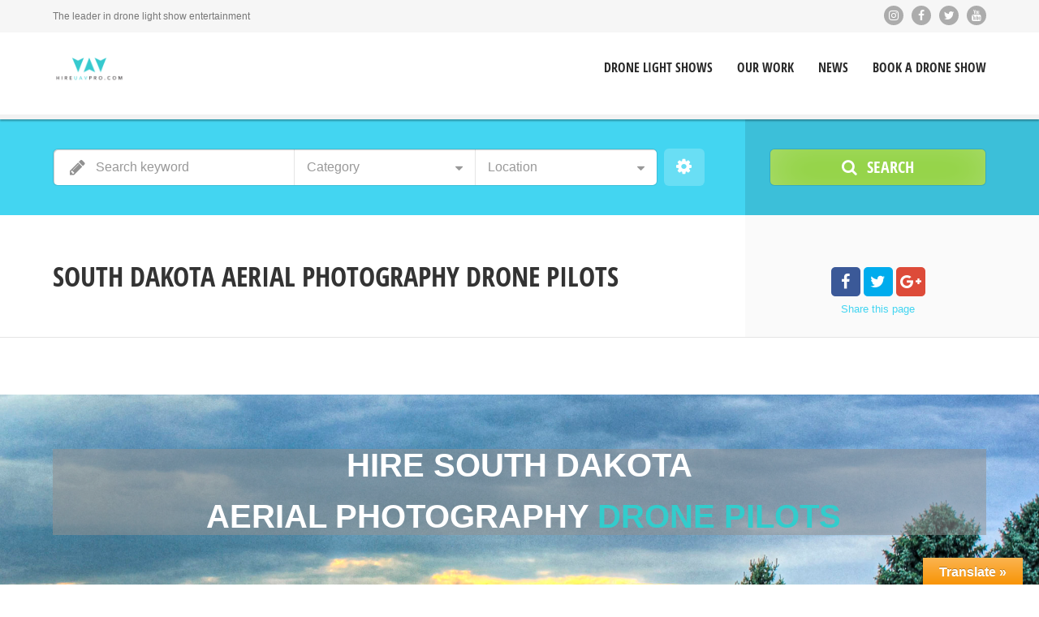

--- FILE ---
content_type: text/html; charset=UTF-8
request_url: https://www.hireuavpro.com/south-dakota-aerial-photography/
body_size: 17247
content:
<!doctype html>
<!--[if IE 8]>
<html lang="en-US"  class="lang-en_US  ie ie8">
<![endif]-->
<!--[if !(IE 7) | !(IE 8)]><!-->
<html lang="en-US" class="lang-en_US ">
<!--<![endif]-->
<head>
	<meta charset="UTF-8" />
	<meta name="viewport" content="width=device-width, user-scalable=0" />
	<link rel="profile" href="https://gmpg.org/xfn/11" />
	<link rel="pingback" href="https://www.hireuavpro.com/xmlrpc.php" />

		<link href="https://www.hireuavpro.com/wp-content/uploads/2017/02/HUAVPRO-Social-Media-Green.jpg" rel="icon" type="image/x-icon" />

	<title>South Dakota Aerial Photography Drone Pilots - Find drone operators specializing in Aerial Photography in South Dakota</title>

	
<script>
(function(i,s,o,g,r,a,m){i['GoogleAnalyticsObject']=r;i[r]=i[r]||function(){
(i[r].q=i[r].q||[]).push(arguments)},i[r].l=1*new Date();a=s.createElement(o),
m=s.getElementsByTagName(o)[0];a.async=1;a.src=g;m.parentNode.insertBefore(a,m)
})(window,document,'script','//www.google-analytics.com/analytics.js','ga');
ga('create', 'UA-49147510-1', 'auto');ga('set', 'anonymizeIp', true);ga('send', 'pageview');
</script>

<meta name='robots' content='index, follow, max-image-preview:large, max-snippet:-1, max-video-preview:-1' />
	<style>img:is([sizes="auto" i], [sizes^="auto," i]) { contain-intrinsic-size: 3000px 1500px }</style>
	
	<!-- This site is optimized with the Yoast SEO Premium plugin v26.1 (Yoast SEO v26.1.1) - https://yoast.com/wordpress/plugins/seo/ -->
	<meta name="description" content="Find the best aerial photographers in South Dakota. Hireuavpro.com has the best drone pilots specializing in aerial photography in South Dakota." />
	<link rel="canonical" href="https://www.hireuavpro.com/south-dakota-aerial-photography/" />
	<meta property="og:locale" content="en_US" />
	<meta property="og:type" content="article" />
	<meta property="og:title" content="South Dakota Aerial Photography Drone Pilots" />
	<meta property="og:description" content="Find the best aerial photographers in South Dakota. Hireuavpro.com has the best drone pilots specializing in aerial photography in South Dakota." />
	<meta property="og:url" content="https://www.hireuavpro.com/south-dakota-aerial-photography/" />
	<meta property="og:site_name" content="Hire UAV Pro" />
	<meta property="article:publisher" content="http://www.facebook.com/pages/Hireuavpro/" />
	<meta property="article:modified_time" content="2017-11-01T22:31:43+00:00" />
	<meta property="og:image" content="https://www.hireuavpro.com/wp-content/uploads/2017/02/HUAVPRO-Social-Media-Green.jpg" />
	<meta property="og:image:width" content="1667" />
	<meta property="og:image:height" content="1667" />
	<meta property="og:image:type" content="image/jpeg" />
	<meta name="twitter:card" content="summary_large_image" />
	<meta name="twitter:site" content="@hireuavpro" />
	<script type="application/ld+json" class="yoast-schema-graph">{"@context":"https://schema.org","@graph":[{"@type":"NewsArticle","@id":"https://www.hireuavpro.com/south-dakota-aerial-photography/#article","isPartOf":{"@id":"https://www.hireuavpro.com/south-dakota-aerial-photography/"},"author":{"name":"UAVpros","@id":"https://www.hireuavpro.com/#/schema/person/76ad15da15a2e89e91c5e16c73fa698b"},"headline":"South Dakota Aerial Photography Drone Pilots","datePublished":"2017-10-26T21:16:37+00:00","dateModified":"2017-11-01T22:31:43+00:00","mainEntityOfPage":{"@id":"https://www.hireuavpro.com/south-dakota-aerial-photography/"},"wordCount":878,"publisher":{"@id":"https://www.hireuavpro.com/#organization"},"inLanguage":"en-US"},{"@type":"WebPage","@id":"https://www.hireuavpro.com/south-dakota-aerial-photography/","url":"https://www.hireuavpro.com/south-dakota-aerial-photography/","name":"South Dakota Aerial Photography Drone Pilots - Find drone operators specializing in Aerial Photography in South Dakota","isPartOf":{"@id":"https://www.hireuavpro.com/#website"},"datePublished":"2017-10-26T21:16:37+00:00","dateModified":"2017-11-01T22:31:43+00:00","description":"Find the best aerial photographers in South Dakota. Hireuavpro.com has the best drone pilots specializing in aerial photography in South Dakota.","breadcrumb":{"@id":"https://www.hireuavpro.com/south-dakota-aerial-photography/#breadcrumb"},"inLanguage":"en-US","potentialAction":[{"@type":"ReadAction","target":["https://www.hireuavpro.com/south-dakota-aerial-photography/"]}]},{"@type":"BreadcrumbList","@id":"https://www.hireuavpro.com/south-dakota-aerial-photography/#breadcrumb","itemListElement":[{"@type":"ListItem","position":1,"name":"Home","item":"https://www.hireuavpro.com/"},{"@type":"ListItem","position":2,"name":"South Dakota Aerial Photography Drone Pilots"}]},{"@type":"WebSite","@id":"https://www.hireuavpro.com/#website","url":"https://www.hireuavpro.com/","name":"Hireuavpro.com","description":"The leader in drone light show entertainment","publisher":{"@id":"https://www.hireuavpro.com/#organization"},"alternateName":"UAV Pro","potentialAction":[{"@type":"SearchAction","target":{"@type":"EntryPoint","urlTemplate":"https://www.hireuavpro.com/?s={search_term_string}"},"query-input":{"@type":"PropertyValueSpecification","valueRequired":true,"valueName":"search_term_string"}}],"inLanguage":"en-US"},{"@type":"Organization","@id":"https://www.hireuavpro.com/#organization","name":"Hire UAV Pro","alternateName":"UAV Pro","url":"https://www.hireuavpro.com/","logo":{"@type":"ImageObject","inLanguage":"en-US","@id":"https://www.hireuavpro.com/#/schema/logo/image/","url":"https://www.hireuavpro.com/wp-content/uploads/2017/02/cropped-HUAVPRO-Social-Media-Green.jpg","contentUrl":"https://www.hireuavpro.com/wp-content/uploads/2017/02/cropped-HUAVPRO-Social-Media-Green.jpg","width":512,"height":512,"caption":"Hire UAV Pro"},"image":{"@id":"https://www.hireuavpro.com/#/schema/logo/image/"},"sameAs":["http://www.facebook.com/pages/Hireuavpro/","https://x.com/hireuavpro","https://www.instagram.com/hireuavpro/"],"description":"A leader in providing cutting-edge drone light shows across the United States and beyond.","foundingDate":"2017-01-15"},{"@type":"Person","@id":"https://www.hireuavpro.com/#/schema/person/76ad15da15a2e89e91c5e16c73fa698b","name":"UAVpros","description":"The Hire UAV Pros are the United States leader in producing drone light shows. With years of experience, technologically-advanced equipment, and an impeccable safety record, Hire UAV Pro will deliver any size drone light show to you.","url":"https://www.hireuavpro.com/author/admin/"}]}</script>
	<!-- / Yoast SEO Premium plugin. -->


<link rel='dns-prefetch' href='//translate.google.com' />
		<!-- This site uses the Google Analytics by MonsterInsights plugin v9.8.0 - Using Analytics tracking - https://www.monsterinsights.com/ -->
		<!-- Note: MonsterInsights is not currently configured on this site. The site owner needs to authenticate with Google Analytics in the MonsterInsights settings panel. -->
					<!-- No tracking code set -->
				<!-- / Google Analytics by MonsterInsights -->
		<script type="text/javascript">
/* <![CDATA[ */
window._wpemojiSettings = {"baseUrl":"https:\/\/s.w.org\/images\/core\/emoji\/16.0.1\/72x72\/","ext":".png","svgUrl":"https:\/\/s.w.org\/images\/core\/emoji\/16.0.1\/svg\/","svgExt":".svg","source":{"concatemoji":"https:\/\/www.hireuavpro.com\/wp-includes\/js\/wp-emoji-release.min.js?ver=6.8.3"}};
/*! This file is auto-generated */
!function(s,n){var o,i,e;function c(e){try{var t={supportTests:e,timestamp:(new Date).valueOf()};sessionStorage.setItem(o,JSON.stringify(t))}catch(e){}}function p(e,t,n){e.clearRect(0,0,e.canvas.width,e.canvas.height),e.fillText(t,0,0);var t=new Uint32Array(e.getImageData(0,0,e.canvas.width,e.canvas.height).data),a=(e.clearRect(0,0,e.canvas.width,e.canvas.height),e.fillText(n,0,0),new Uint32Array(e.getImageData(0,0,e.canvas.width,e.canvas.height).data));return t.every(function(e,t){return e===a[t]})}function u(e,t){e.clearRect(0,0,e.canvas.width,e.canvas.height),e.fillText(t,0,0);for(var n=e.getImageData(16,16,1,1),a=0;a<n.data.length;a++)if(0!==n.data[a])return!1;return!0}function f(e,t,n,a){switch(t){case"flag":return n(e,"\ud83c\udff3\ufe0f\u200d\u26a7\ufe0f","\ud83c\udff3\ufe0f\u200b\u26a7\ufe0f")?!1:!n(e,"\ud83c\udde8\ud83c\uddf6","\ud83c\udde8\u200b\ud83c\uddf6")&&!n(e,"\ud83c\udff4\udb40\udc67\udb40\udc62\udb40\udc65\udb40\udc6e\udb40\udc67\udb40\udc7f","\ud83c\udff4\u200b\udb40\udc67\u200b\udb40\udc62\u200b\udb40\udc65\u200b\udb40\udc6e\u200b\udb40\udc67\u200b\udb40\udc7f");case"emoji":return!a(e,"\ud83e\udedf")}return!1}function g(e,t,n,a){var r="undefined"!=typeof WorkerGlobalScope&&self instanceof WorkerGlobalScope?new OffscreenCanvas(300,150):s.createElement("canvas"),o=r.getContext("2d",{willReadFrequently:!0}),i=(o.textBaseline="top",o.font="600 32px Arial",{});return e.forEach(function(e){i[e]=t(o,e,n,a)}),i}function t(e){var t=s.createElement("script");t.src=e,t.defer=!0,s.head.appendChild(t)}"undefined"!=typeof Promise&&(o="wpEmojiSettingsSupports",i=["flag","emoji"],n.supports={everything:!0,everythingExceptFlag:!0},e=new Promise(function(e){s.addEventListener("DOMContentLoaded",e,{once:!0})}),new Promise(function(t){var n=function(){try{var e=JSON.parse(sessionStorage.getItem(o));if("object"==typeof e&&"number"==typeof e.timestamp&&(new Date).valueOf()<e.timestamp+604800&&"object"==typeof e.supportTests)return e.supportTests}catch(e){}return null}();if(!n){if("undefined"!=typeof Worker&&"undefined"!=typeof OffscreenCanvas&&"undefined"!=typeof URL&&URL.createObjectURL&&"undefined"!=typeof Blob)try{var e="postMessage("+g.toString()+"("+[JSON.stringify(i),f.toString(),p.toString(),u.toString()].join(",")+"));",a=new Blob([e],{type:"text/javascript"}),r=new Worker(URL.createObjectURL(a),{name:"wpTestEmojiSupports"});return void(r.onmessage=function(e){c(n=e.data),r.terminate(),t(n)})}catch(e){}c(n=g(i,f,p,u))}t(n)}).then(function(e){for(var t in e)n.supports[t]=e[t],n.supports.everything=n.supports.everything&&n.supports[t],"flag"!==t&&(n.supports.everythingExceptFlag=n.supports.everythingExceptFlag&&n.supports[t]);n.supports.everythingExceptFlag=n.supports.everythingExceptFlag&&!n.supports.flag,n.DOMReady=!1,n.readyCallback=function(){n.DOMReady=!0}}).then(function(){return e}).then(function(){var e;n.supports.everything||(n.readyCallback(),(e=n.source||{}).concatemoji?t(e.concatemoji):e.wpemoji&&e.twemoji&&(t(e.twemoji),t(e.wpemoji)))}))}((window,document),window._wpemojiSettings);
/* ]]> */
</script>
<style id='wp-emoji-styles-inline-css' type='text/css'>

	img.wp-smiley, img.emoji {
		display: inline !important;
		border: none !important;
		box-shadow: none !important;
		height: 1em !important;
		width: 1em !important;
		margin: 0 0.07em !important;
		vertical-align: -0.1em !important;
		background: none !important;
		padding: 0 !important;
	}
</style>
<link rel='stylesheet' id='wp-block-library-css' href='https://www.hireuavpro.com/wp-includes/css/dist/block-library/style.min.css?ver=6.8.3' type='text/css' media='all' />
<style id='classic-theme-styles-inline-css' type='text/css'>
/*! This file is auto-generated */
.wp-block-button__link{color:#fff;background-color:#32373c;border-radius:9999px;box-shadow:none;text-decoration:none;padding:calc(.667em + 2px) calc(1.333em + 2px);font-size:1.125em}.wp-block-file__button{background:#32373c;color:#fff;text-decoration:none}
</style>
<style id='global-styles-inline-css' type='text/css'>
:root{--wp--preset--aspect-ratio--square: 1;--wp--preset--aspect-ratio--4-3: 4/3;--wp--preset--aspect-ratio--3-4: 3/4;--wp--preset--aspect-ratio--3-2: 3/2;--wp--preset--aspect-ratio--2-3: 2/3;--wp--preset--aspect-ratio--16-9: 16/9;--wp--preset--aspect-ratio--9-16: 9/16;--wp--preset--color--black: #000000;--wp--preset--color--cyan-bluish-gray: #abb8c3;--wp--preset--color--white: #ffffff;--wp--preset--color--pale-pink: #f78da7;--wp--preset--color--vivid-red: #cf2e2e;--wp--preset--color--luminous-vivid-orange: #ff6900;--wp--preset--color--luminous-vivid-amber: #fcb900;--wp--preset--color--light-green-cyan: #7bdcb5;--wp--preset--color--vivid-green-cyan: #00d084;--wp--preset--color--pale-cyan-blue: #8ed1fc;--wp--preset--color--vivid-cyan-blue: #0693e3;--wp--preset--color--vivid-purple: #9b51e0;--wp--preset--gradient--vivid-cyan-blue-to-vivid-purple: linear-gradient(135deg,rgba(6,147,227,1) 0%,rgb(155,81,224) 100%);--wp--preset--gradient--light-green-cyan-to-vivid-green-cyan: linear-gradient(135deg,rgb(122,220,180) 0%,rgb(0,208,130) 100%);--wp--preset--gradient--luminous-vivid-amber-to-luminous-vivid-orange: linear-gradient(135deg,rgba(252,185,0,1) 0%,rgba(255,105,0,1) 100%);--wp--preset--gradient--luminous-vivid-orange-to-vivid-red: linear-gradient(135deg,rgba(255,105,0,1) 0%,rgb(207,46,46) 100%);--wp--preset--gradient--very-light-gray-to-cyan-bluish-gray: linear-gradient(135deg,rgb(238,238,238) 0%,rgb(169,184,195) 100%);--wp--preset--gradient--cool-to-warm-spectrum: linear-gradient(135deg,rgb(74,234,220) 0%,rgb(151,120,209) 20%,rgb(207,42,186) 40%,rgb(238,44,130) 60%,rgb(251,105,98) 80%,rgb(254,248,76) 100%);--wp--preset--gradient--blush-light-purple: linear-gradient(135deg,rgb(255,206,236) 0%,rgb(152,150,240) 100%);--wp--preset--gradient--blush-bordeaux: linear-gradient(135deg,rgb(254,205,165) 0%,rgb(254,45,45) 50%,rgb(107,0,62) 100%);--wp--preset--gradient--luminous-dusk: linear-gradient(135deg,rgb(255,203,112) 0%,rgb(199,81,192) 50%,rgb(65,88,208) 100%);--wp--preset--gradient--pale-ocean: linear-gradient(135deg,rgb(255,245,203) 0%,rgb(182,227,212) 50%,rgb(51,167,181) 100%);--wp--preset--gradient--electric-grass: linear-gradient(135deg,rgb(202,248,128) 0%,rgb(113,206,126) 100%);--wp--preset--gradient--midnight: linear-gradient(135deg,rgb(2,3,129) 0%,rgb(40,116,252) 100%);--wp--preset--font-size--small: 13px;--wp--preset--font-size--medium: 20px;--wp--preset--font-size--large: 36px;--wp--preset--font-size--x-large: 42px;--wp--preset--spacing--20: 0.44rem;--wp--preset--spacing--30: 0.67rem;--wp--preset--spacing--40: 1rem;--wp--preset--spacing--50: 1.5rem;--wp--preset--spacing--60: 2.25rem;--wp--preset--spacing--70: 3.38rem;--wp--preset--spacing--80: 5.06rem;--wp--preset--shadow--natural: 6px 6px 9px rgba(0, 0, 0, 0.2);--wp--preset--shadow--deep: 12px 12px 50px rgba(0, 0, 0, 0.4);--wp--preset--shadow--sharp: 6px 6px 0px rgba(0, 0, 0, 0.2);--wp--preset--shadow--outlined: 6px 6px 0px -3px rgba(255, 255, 255, 1), 6px 6px rgba(0, 0, 0, 1);--wp--preset--shadow--crisp: 6px 6px 0px rgba(0, 0, 0, 1);}:where(.is-layout-flex){gap: 0.5em;}:where(.is-layout-grid){gap: 0.5em;}body .is-layout-flex{display: flex;}.is-layout-flex{flex-wrap: wrap;align-items: center;}.is-layout-flex > :is(*, div){margin: 0;}body .is-layout-grid{display: grid;}.is-layout-grid > :is(*, div){margin: 0;}:where(.wp-block-columns.is-layout-flex){gap: 2em;}:where(.wp-block-columns.is-layout-grid){gap: 2em;}:where(.wp-block-post-template.is-layout-flex){gap: 1.25em;}:where(.wp-block-post-template.is-layout-grid){gap: 1.25em;}.has-black-color{color: var(--wp--preset--color--black) !important;}.has-cyan-bluish-gray-color{color: var(--wp--preset--color--cyan-bluish-gray) !important;}.has-white-color{color: var(--wp--preset--color--white) !important;}.has-pale-pink-color{color: var(--wp--preset--color--pale-pink) !important;}.has-vivid-red-color{color: var(--wp--preset--color--vivid-red) !important;}.has-luminous-vivid-orange-color{color: var(--wp--preset--color--luminous-vivid-orange) !important;}.has-luminous-vivid-amber-color{color: var(--wp--preset--color--luminous-vivid-amber) !important;}.has-light-green-cyan-color{color: var(--wp--preset--color--light-green-cyan) !important;}.has-vivid-green-cyan-color{color: var(--wp--preset--color--vivid-green-cyan) !important;}.has-pale-cyan-blue-color{color: var(--wp--preset--color--pale-cyan-blue) !important;}.has-vivid-cyan-blue-color{color: var(--wp--preset--color--vivid-cyan-blue) !important;}.has-vivid-purple-color{color: var(--wp--preset--color--vivid-purple) !important;}.has-black-background-color{background-color: var(--wp--preset--color--black) !important;}.has-cyan-bluish-gray-background-color{background-color: var(--wp--preset--color--cyan-bluish-gray) !important;}.has-white-background-color{background-color: var(--wp--preset--color--white) !important;}.has-pale-pink-background-color{background-color: var(--wp--preset--color--pale-pink) !important;}.has-vivid-red-background-color{background-color: var(--wp--preset--color--vivid-red) !important;}.has-luminous-vivid-orange-background-color{background-color: var(--wp--preset--color--luminous-vivid-orange) !important;}.has-luminous-vivid-amber-background-color{background-color: var(--wp--preset--color--luminous-vivid-amber) !important;}.has-light-green-cyan-background-color{background-color: var(--wp--preset--color--light-green-cyan) !important;}.has-vivid-green-cyan-background-color{background-color: var(--wp--preset--color--vivid-green-cyan) !important;}.has-pale-cyan-blue-background-color{background-color: var(--wp--preset--color--pale-cyan-blue) !important;}.has-vivid-cyan-blue-background-color{background-color: var(--wp--preset--color--vivid-cyan-blue) !important;}.has-vivid-purple-background-color{background-color: var(--wp--preset--color--vivid-purple) !important;}.has-black-border-color{border-color: var(--wp--preset--color--black) !important;}.has-cyan-bluish-gray-border-color{border-color: var(--wp--preset--color--cyan-bluish-gray) !important;}.has-white-border-color{border-color: var(--wp--preset--color--white) !important;}.has-pale-pink-border-color{border-color: var(--wp--preset--color--pale-pink) !important;}.has-vivid-red-border-color{border-color: var(--wp--preset--color--vivid-red) !important;}.has-luminous-vivid-orange-border-color{border-color: var(--wp--preset--color--luminous-vivid-orange) !important;}.has-luminous-vivid-amber-border-color{border-color: var(--wp--preset--color--luminous-vivid-amber) !important;}.has-light-green-cyan-border-color{border-color: var(--wp--preset--color--light-green-cyan) !important;}.has-vivid-green-cyan-border-color{border-color: var(--wp--preset--color--vivid-green-cyan) !important;}.has-pale-cyan-blue-border-color{border-color: var(--wp--preset--color--pale-cyan-blue) !important;}.has-vivid-cyan-blue-border-color{border-color: var(--wp--preset--color--vivid-cyan-blue) !important;}.has-vivid-purple-border-color{border-color: var(--wp--preset--color--vivid-purple) !important;}.has-vivid-cyan-blue-to-vivid-purple-gradient-background{background: var(--wp--preset--gradient--vivid-cyan-blue-to-vivid-purple) !important;}.has-light-green-cyan-to-vivid-green-cyan-gradient-background{background: var(--wp--preset--gradient--light-green-cyan-to-vivid-green-cyan) !important;}.has-luminous-vivid-amber-to-luminous-vivid-orange-gradient-background{background: var(--wp--preset--gradient--luminous-vivid-amber-to-luminous-vivid-orange) !important;}.has-luminous-vivid-orange-to-vivid-red-gradient-background{background: var(--wp--preset--gradient--luminous-vivid-orange-to-vivid-red) !important;}.has-very-light-gray-to-cyan-bluish-gray-gradient-background{background: var(--wp--preset--gradient--very-light-gray-to-cyan-bluish-gray) !important;}.has-cool-to-warm-spectrum-gradient-background{background: var(--wp--preset--gradient--cool-to-warm-spectrum) !important;}.has-blush-light-purple-gradient-background{background: var(--wp--preset--gradient--blush-light-purple) !important;}.has-blush-bordeaux-gradient-background{background: var(--wp--preset--gradient--blush-bordeaux) !important;}.has-luminous-dusk-gradient-background{background: var(--wp--preset--gradient--luminous-dusk) !important;}.has-pale-ocean-gradient-background{background: var(--wp--preset--gradient--pale-ocean) !important;}.has-electric-grass-gradient-background{background: var(--wp--preset--gradient--electric-grass) !important;}.has-midnight-gradient-background{background: var(--wp--preset--gradient--midnight) !important;}.has-small-font-size{font-size: var(--wp--preset--font-size--small) !important;}.has-medium-font-size{font-size: var(--wp--preset--font-size--medium) !important;}.has-large-font-size{font-size: var(--wp--preset--font-size--large) !important;}.has-x-large-font-size{font-size: var(--wp--preset--font-size--x-large) !important;}
:where(.wp-block-post-template.is-layout-flex){gap: 1.25em;}:where(.wp-block-post-template.is-layout-grid){gap: 1.25em;}
:where(.wp-block-columns.is-layout-flex){gap: 2em;}:where(.wp-block-columns.is-layout-grid){gap: 2em;}
:root :where(.wp-block-pullquote){font-size: 1.5em;line-height: 1.6;}
</style>
<link rel='stylesheet' id='google-language-translator-css' href='https://www.hireuavpro.com/wp-content/plugins/google-language-translator/css/style.css?ver=6.0.20' type='text/css' media='' />
<link rel='stylesheet' id='glt-toolbar-styles-css' href='https://www.hireuavpro.com/wp-content/plugins/google-language-translator/css/toolbar.css?ver=6.0.20' type='text/css' media='' />
<link rel='stylesheet' id='rs-plugin-settings-css' href='https://www.hireuavpro.com/wp-content/plugins/revslider/public/assets/css/settings.css?ver=5.4.8' type='text/css' media='all' />
<style id='rs-plugin-settings-inline-css' type='text/css'>
.tp-caption a{color:#ff7302;text-shadow:none;-webkit-transition:all 0.2s ease-out;-moz-transition:all 0.2s ease-out;-o-transition:all 0.2s ease-out;-ms-transition:all 0.2s ease-out}.tp-caption a:hover{color:#ffa902}
</style>
<link rel='stylesheet' id='jquery-colorbox-css' href='https://www.hireuavpro.com/wp-content/themes/directory2/ait-theme/assets/colorbox/colorbox.min.css?ver=1.4.27' type='text/css' media='all' />
<link rel='stylesheet' id='element-placeholder-css' href='https://www.hireuavpro.com/wp-content/themes/directory2/ait-theme/assets/ait/element-placeholder.css?ver=2.55' type='text/css' media='all' />
<link rel='stylesheet' id='jquery-selectbox-css' href='https://www.hireuavpro.com/wp-content/themes/directory2/design/css/libs/jquery.selectbox.css?ver=6.8.3' type='text/css' media='all' />
<link rel='stylesheet' id='jquery-select2-css' href='https://www.hireuavpro.com/wp-content/themes/directory2/design/css/libs/jquery.select2-3.5.1.css?ver=6.8.3' type='text/css' media='all' />
<link rel='stylesheet' id='font-awesome-css' href='https://www.hireuavpro.com/wp-content/themes/directory2/design/css/libs/font-awesome.css?ver=6.8.3' type='text/css' media='all' />
<link rel='stylesheet' id='jquery-ui-css-css' href='https://www.hireuavpro.com/wp-content/themes/directory2/ait-theme/assets/jquery-ui-css/jquery-ui.css?ver=1.8.24' type='text/css' media='all' />
<link rel='stylesheet' id='elm-search-form-base-css' href='https://www.hireuavpro.com/wp-content/themes/directory2/ait-theme/elements/search-form/design/css/base-style.css?ver=6.8.3' type='text/css' media='all' />
<link rel='stylesheet' id='ait-theme-main-base-style-css' href='https://www.hireuavpro.com/wp-content/uploads/cache/directory2/base-2.55.css?ver=1767930932' type='text/css' media='all' />
<link rel='stylesheet' id='ait-theme-main-style-css' href='https://www.hireuavpro.com/wp-content/uploads/cache/directory2/style-2.55.css?ver=1767930933' type='text/css' media='all' />
<style id='ait-theme-main-style-inline-css' type='text/css'>
#elm-search-form-5-main{background-image:none;background-repeat:repeat;background-attachment:scroll;background-position:top center;}#elm-search-form-5-main .carousel-bottom-arrows{margin-top:;}#elm-search-form-5-main{background:none;}#elm-search-form-5{background-image:none;background-repeat:repeat;background-attachment:scroll;background-position:top center;}.search-form-type-3 #elm-search-form-5-main .category-search-wrap,.search-form-type-3 #elm-search-form-5-main .location-search-wrap,.search-form-type-3 #elm-search-form-5-main .radius{border:none;}.elm-search-form-5{clear:both;}#elm-content-7-main{background-image:none;background-repeat:repeat;background-attachment:scroll;background-position:top center;}#elm-content-7-main .carousel-bottom-arrows{margin-top:;}.elm-content-7{clear:both;}#elm-comments-8-main{background-image:none;background-repeat:repeat;background-attachment:scroll;background-position:top center;}#elm-comments-8-main .carousel-bottom-arrows{margin-top:;}.elm-comments-8{clear:both;}
</style>
<link rel='stylesheet' id='ait-preloading-effects-css' href='https://www.hireuavpro.com/wp-content/uploads/cache/directory2/preloading-2.55.css?ver=1767930933' type='text/css' media='all' />
<link rel='stylesheet' id='ait-typography-style-css' href='https://www.hireuavpro.com/wp-content/uploads/cache/directory2/typography-2.55-en_US.css?ver=1767930933' type='text/css' media='all' />
<link rel='stylesheet' id='js_composer_front-css' href='https://www.hireuavpro.com/wp-content/plugins/js_composer/assets/css/js_composer.min.css?ver=8.5' type='text/css' media='all' />
<script type="text/javascript" id="jquery-core-js-extra">
/* <![CDATA[ */
var AitSettings = {"home":{"url":"https:\/\/www.hireuavpro.com"},"ajax":{"url":"https:\/\/www.hireuavpro.com\/wp-admin\/admin-ajax.php","actions":[]},"paths":{"theme":"https:\/\/www.hireuavpro.com\/wp-content\/themes\/directory2","css":"https:\/\/www.hireuavpro.com\/wp-content\/themes\/directory2\/design\/css","js":"https:\/\/www.hireuavpro.com\/wp-content\/themes\/directory2\/design\/js","img":"https:\/\/www.hireuavpro.com\/wp-content\/themes\/directory2\/design\/img"},"l10n":{"datetimes":{"dateFormat":"MM d, yy","startOfWeek":"1"}}};
/* ]]> */
</script>
<script type="text/javascript" src="https://www.hireuavpro.com/wp-includes/js/jquery/jquery.min.js?ver=3.7.1" id="jquery-core-js"></script>
<script type="text/javascript" src="https://www.hireuavpro.com/wp-includes/js/jquery/jquery-migrate.min.js?ver=3.4.1" id="jquery-migrate-js"></script>
<script type="text/javascript" src="https://www.hireuavpro.com/wp-content/plugins/revslider/public/assets/js/jquery.themepunch.tools.min.js?ver=5.4.8" id="tp-tools-js"></script>
<script type="text/javascript" src="https://www.hireuavpro.com/wp-content/plugins/revslider/public/assets/js/jquery.themepunch.revolution.min.js?ver=5.4.8" id="revmin-js"></script>
<script type="text/javascript" src="https://www.hireuavpro.com/wp-content/plugins/wp-letsencrypt-ssl-pro/admin/js/jsredirect.js?ver=7.8.5.0" id="wpen-jsredirect-js"></script>
<script></script><style>#google_language_translator{width:auto!important;}div.skiptranslate.goog-te-gadget{display:inline!important;}.goog-tooltip{display: none!important;}.goog-tooltip:hover{display: none!important;}.goog-text-highlight{background-color:transparent!important;border:none!important;box-shadow:none!important;}#google_language_translator{color:transparent;}body{top:0px!important;}#goog-gt-{display:none!important;}font font{background-color:transparent!important;box-shadow:none!important;position:initial!important;}</style><script type="text/javascript">
    (function(c,l,a,r,i,t,y){
        c[a]=c[a]||function(){(c[a].q=c[a].q||[]).push(arguments)};
        t=l.createElement(r);t.async=1;t.src="https://www.clarity.ms/tag/"+i;
        y=l.getElementsByTagName(r)[0];y.parentNode.insertBefore(t,y);
    })(window, document, "clarity", "script", "tyskzyfhfc");
</script>
<!-- Google tag (gtag.js) event -->
<script>
  gtag('event', 'page_view', {
    // <event_parameters>
  });
</script><noscript><style>.vce-row-container .vcv-lozad {display: none}</style></noscript><meta name="generator" content="Powered by Visual Composer Website Builder - fast and easy-to-use drag and drop visual editor for WordPress."/><meta name="generator" content="Powered by WPBakery Page Builder - drag and drop page builder for WordPress."/>
<meta name="generator" content="Powered by Slider Revolution 5.4.8 - responsive, Mobile-Friendly Slider Plugin for WordPress with comfortable drag and drop interface." />
<link rel="icon" href="https://www.hireuavpro.com/wp-content/uploads/2017/02/cropped-HUAVPRO-Social-Media-Green-32x32.jpg" sizes="32x32" />
<link rel="icon" href="https://www.hireuavpro.com/wp-content/uploads/2017/02/cropped-HUAVPRO-Social-Media-Green-192x192.jpg" sizes="192x192" />
<link rel="apple-touch-icon" href="https://www.hireuavpro.com/wp-content/uploads/2017/02/cropped-HUAVPRO-Social-Media-Green-180x180.jpg" />
<meta name="msapplication-TileImage" content="https://www.hireuavpro.com/wp-content/uploads/2017/02/cropped-HUAVPRO-Social-Media-Green-270x270.jpg" />
<script type="text/javascript">function setREVStartSize(e){									
						try{ e.c=jQuery(e.c);var i=jQuery(window).width(),t=9999,r=0,n=0,l=0,f=0,s=0,h=0;
							if(e.responsiveLevels&&(jQuery.each(e.responsiveLevels,function(e,f){f>i&&(t=r=f,l=e),i>f&&f>r&&(r=f,n=e)}),t>r&&(l=n)),f=e.gridheight[l]||e.gridheight[0]||e.gridheight,s=e.gridwidth[l]||e.gridwidth[0]||e.gridwidth,h=i/s,h=h>1?1:h,f=Math.round(h*f),"fullscreen"==e.sliderLayout){var u=(e.c.width(),jQuery(window).height());if(void 0!=e.fullScreenOffsetContainer){var c=e.fullScreenOffsetContainer.split(",");if (c) jQuery.each(c,function(e,i){u=jQuery(i).length>0?u-jQuery(i).outerHeight(!0):u}),e.fullScreenOffset.split("%").length>1&&void 0!=e.fullScreenOffset&&e.fullScreenOffset.length>0?u-=jQuery(window).height()*parseInt(e.fullScreenOffset,0)/100:void 0!=e.fullScreenOffset&&e.fullScreenOffset.length>0&&(u-=parseInt(e.fullScreenOffset,0))}f=u}else void 0!=e.minHeight&&f<e.minHeight&&(f=e.minHeight);e.c.closest(".rev_slider_wrapper").css({height:f})					
						}catch(d){console.log("Failure at Presize of Slider:"+d)}						
					};</script>
		<style type="text/css" id="wp-custom-css">
			.site-logo img {
    vertical-align: top;
    width: 90px;
 
}
.main-nav {
    padding-left: 10.5%;
    width: 100%;
    -moz-box-sizing: border-box;
    -webkit-box-sizing: border-box;
    box-sizing: border-box;
    position: absolute;
    right: 0;
    bottom: 0;
    vertical-align: top;
    margin-bottom: 15px;
}		</style>
		<style type="text/css" data-type="vc_shortcodes-default-css">.vc_do_custom_heading{margin-bottom:0.625rem;margin-top:0;}.vc_do_btn{margin-bottom:22px;}.vc_do_btn{margin-bottom:22px;}</style><style type="text/css" data-type="vc_shortcodes-custom-css">.vc_custom_1509052586880{background-image: url(https://www.hireuavpro.com/wp-content/uploads/2017/10/Iowa.jpg?id=8649) !important;background-position: center !important;background-repeat: no-repeat !important;background-size: cover !important;}.vc_custom_1508474234611{background-color: #ededed !important;background-position: center !important;background-repeat: no-repeat !important;background-size: cover !important;}.vc_custom_1508474464270{background-color: #0c0c0c !important;background-position: center !important;background-repeat: no-repeat !important;background-size: cover !important;}.vc_custom_1508533219175{border-radius: 2px !important;}.vc_custom_1509052514506{background-color: rgba(147,147,147,0.54) !important;*background-color: rgb(147,147,147) !important;}.vc_custom_1509052550446{background-position: center !important;background-repeat: no-repeat !important;background-size: cover !important;}.vc_custom_1509052570533{background-image: url(https://www.hireuavpro.com/wp-content/uploads/2017/07/DJI_0043.jpg?id=8075) !important;}</style><noscript><style> .wpb_animate_when_almost_visible { opacity: 1; }</style></noscript>
	
</head>


<body class="wp-singular page-template-default page page-id-8740 wp-theme-directory2 vcwb wpb-js-composer js-comp-ver-8.5 vc_responsive element-content element-comments element-page-title element-seo element-search-form layout-wide sticky-menu-enabled  search-form-type-1">

	<div id="page" class="page-container header-one">


		<header id="masthead" class="site-header">

			<div class="top-bar">
				<div class="grid-main">

					<div class="top-bar-tools">
<div class="social-icons">
	<ul><!--
			--><li>
				<a href="https://www.instagram.com/hireuavpro/" target="_blank" class="icon-1" onmouseover="this.style.backgroundColor=''" onmouseout="this.style.backgroundColor=''">
					<i class="fa fa-instagram"></i>
					<span class="s-title">Instagram</span>
				</a>
			</li><!--
			--><li>
				<a href="http://www.facebook.com/Hireuavpro/" target="_blank" class="icon-2" onmouseover="this.style.backgroundColor='#3b5998'" onmouseout="this.style.backgroundColor=''">
					<i class="fa fa-facebook"></i>
					<span class="s-title">Facebook</span>
				</a>
			</li><!--
			--><li>
				<a href="http://twitter.com/hireuavpro?lang=en" target="_blank" class="icon-3" onmouseover="this.style.backgroundColor='#00aced'" onmouseout="this.style.backgroundColor=''">
					<i class="fa fa-twitter"></i>
					<span class="s-title">Twitter</span>
				</a>
			</li><!--
			--><li>
				<a href="http://www.youtube.com/user/Hireuavpro" target="_blank" class="icon-4" onmouseover="this.style.backgroundColor='#bb0000'" onmouseout="this.style.backgroundColor=''">
					<i class="fa fa-youtube"></i>
					<span class="s-title">YouTube</span>
				</a>
			</li><!--
	--></ul>
</div>

					</div>
					<p class="site-description">The leader in drone light show entertainment</p>

				</div>
			</div>
				<div class="header-container grid-main">

					<div class="site-logo">
						<a href="https://www.hireuavpro.com/" title="Hire UAV Pro" rel="home"><img src="https://www.hireuavpro.com/wp-content/uploads/2016/12/HUAVPRO-LOGO-SOLID-1.png" alt="logo" /></a>

					</div>

					<div class="menu-container">
						<nav class="main-nav menu-hidden" data-menucollapse=968>

							<div class="main-nav-wrap">
								<h3 class="menu-toggle">Menu</h3>
<div class="nav-menu-container nav-menu-main megaWrapper"><ul id="menu-main-menu-2" class="ait-megamenu"><li id="menu-item-9049" class="menu-item menu-item-type-post_type menu-item-object-page menu-item-has-children"><a href="https://www.hireuavpro.com/drone-light-shows/">Drone Light Shows</a>
<ul class="sub-menu">
	<li id="menu-item-10217" class="menu-item menu-item-type-post_type menu-item-object-page"><a href="https://www.hireuavpro.com/holiday-drone-light-shows-and-events/">Holiday Drone Light Shows and Events</a></li>
	<li id="menu-item-11937" class="menu-item menu-item-type-post_type menu-item-object-page"><a href="https://www.hireuavpro.com/college-and-university-drone-shows/">College and University Drone Shows</a></li>
	<li id="menu-item-10209" class="menu-item menu-item-type-post_type menu-item-object-page"><a href="https://www.hireuavpro.com/live-concert-drone-light-shows/">Live Concert Drone Light Shows</a></li>
	<li id="menu-item-10230" class="menu-item menu-item-type-post_type menu-item-object-page"><a href="https://www.hireuavpro.com/product-launch-and-branding-drone-light-shows/">Corporate drone light shows</a></li>
	<li id="menu-item-11210" class="menu-item menu-item-type-post_type menu-item-object-page"><a href="https://www.hireuavpro.com/wedding-drone-shows/">Wedding Drone Shows</a></li>
	<li id="menu-item-11955" class="menu-item menu-item-type-post_type menu-item-object-page"><a href="https://www.hireuavpro.com/summer-camp-drone-light-shows/">Summer Camp Drone Light Shows</a></li>
</ul>
</li>
<li id="menu-item-7514" class="menu-item menu-item-type-post_type menu-item-object-page"><a href="https://www.hireuavpro.com/drone-light-show-work/">Our Work</a></li>
<li id="menu-item-7844" class="menu-item menu-item-type-post_type menu-item-object-page"><a href="https://www.hireuavpro.com/news/">News</a></li>
<li id="menu-item-7843" class="menu-item menu-item-type-post_type menu-item-object-page menu-item-has-children"><a href="https://www.hireuavpro.com/contact/">Book a Drone Show</a>
<ul class="sub-menu">
	<li id="menu-item-8120" class="menu-item menu-item-type-post_type menu-item-object-page"><a href="https://www.hireuavpro.com/terms-and-conditions/">Terms and Conditions</a></li>
</ul>
</li>
</ul></div>							</div>
						</nav>
					</div>

				</div>


			</header><!-- #masthead -->

		<div class="sticky-menu menu-container" >
			<div class="grid-main">
				<div class="site-logo">
					<a href="https://www.hireuavpro.com/" title="Hire UAV Pro" rel="home"><img src="https://www.hireuavpro.com/wp-content/uploads/2016/12/HUAVPRO-LOGO-SOLID-1.png" alt="logo" /></a>
				</div>
				<nav class="main-nav menu-hidden" data-menucollapse=968>
					<!-- wp menu here -->
				</nav>
			</div>
		</div>






<div class="header-layout element-map-enabled">
	<div class="header-element-wrap">
	</div>
	<div class="header-search-wrap">








<div id="elm-search-form-5-main" class="elm-search-form-main">



<div id="elm-search-form-5" class="elm-search-form">

	<div id="elm-search-form-5-container" class="search-form-container search-type-1">
		<form action="https://www.hireuavpro.com/" method="get" class="main-search-form">

			<div class="elm-wrapper">
				<div class="inputs-container">
					<div class="search-shadow"></div>
					<div class="search-content">
					 		<div class="search-inputs-wrap">
										<span class="searchinput-wrap"><input type="text" name="s" id="searchinput-text" placeholder="Search keyword" class="searchinput" value="" /></span>


									
		<div class="category-search-wrap " data-position="first">
			<span class="category-clear"><i class="fa fa-times"></i></span>

			<select data-placeholder="Category" name="category" class="category-search default-disabled" style="display: none;">
			<option label="-"></option>
			<option value="852">Drone Light Show</option><option value="661">Drone Sales and Maintenance</option><option value="961">drone shows</option><option value="659">Drones for Aerial Film and Photography</option><option value="666">Drones for Legal Cases, Law Offices</option><option value="662">Drones for Special Events</option><option value="667">Drones for Weddings</option><option value="664">Drones in Mapping, GIS, and Surveying</option><option value="665">Drones in precision agriculture</option><option value="663">Drones in Real Estate and Construction</option><option value="660">Drones in Search and Rescue</option><option value="669">Drones in Structural Inspection and Auditing</option><option value="668">FAA Section 333</option><option value="994">Jamaica drone show</option><option value="959">las vegas drone show</option><option value="960">Los Angeles Drone Shows</option><option value="998">Puerto Rico drone shows</option>
			</select>
		</div>


									
			<div class="location-search-wrap " data-position="last">
				<span class="location-clear"><i class="fa fa-times"></i></span>

				<select data-placeholder="Location" name="location" class="location-search default-disabled" style="display: none;">
				<option label="-"></option>
				<option value="692">Alberta Drone Operators</option><option value="693">&nbsp;&nbsp;Calgary Drone Operators</option><option value="1047">Arizona drone light show</option><option value="673">Australia Drone Operators</option><option value="677">&nbsp;&nbsp;Adelaide Drone Operators</option><option value="678">&nbsp;&nbsp;Adelaide Drone Operators</option><option value="676">&nbsp;&nbsp;Albany Drone Operators</option><option value="674">&nbsp;&nbsp;Brisbane Drone Operators</option><option value="680">&nbsp;&nbsp;Hamilton Hill</option><option value="675">&nbsp;&nbsp;Happy Valley</option><option value="679">&nbsp;&nbsp;Notting Hill</option><option value="682">&nbsp;&nbsp;Queensland</option><option value="681">&nbsp;&nbsp;Wilson</option><option value="992">Bahamas Drone show</option><option value="720">Bali Drone Operators</option><option value="718">Bangladesh</option><option value="1002">Bermuda Drone Show</option><option value="966">beverly hills</option><option value="717">Bhutan</option><option value="670">Brazil Drone Operators</option><option value="671">&nbsp;&nbsp;Caraguatatuba</option><option value="694">British Columbia Drone Operators</option><option value="695">&nbsp;&nbsp;Vancouver Drone Operators</option><option value="688">Canada Drone Operators</option><option value="689">&nbsp;&nbsp;Fredericton drone businesses</option><option value="691">&nbsp;&nbsp;Northwest Territories</option><option value="690">&nbsp;&nbsp;Yellowknife</option><option value="1003">Caribbean drone shows</option><option value="1000">Cayman Islands drone shows</option><option value="683">China Drone Operators</option><option value="685">&nbsp;&nbsp;Hong Kong</option><option value="684">&nbsp;&nbsp;Shanghai</option><option value="1048">Colorado drone light shows</option><option value="969">colorado springs</option><option value="1001">Columbia drone shows</option><option value="997">Dominican republic drone shows</option><option value="698">Dubai Drone Operators</option><option value="975">Dublin</option><option value="970">fort collins</option><option value="672">France Drone Operators</option><option value="701">Germany Drone Operators</option><option value="996">Hawaii drone shows</option><option value="967">hollywood</option><option value="965">huntington beach</option><option value="702">India Drone Operators</option><option value="704">&nbsp;&nbsp;Ahmedabad</option><option value="703">&nbsp;&nbsp;Mumbai</option><option value="707">Indonesia Drone Operators</option><option value="710">Israel Drone Operators</option><option value="705">Italy Drone Operators</option><option value="995">Jamaica drone show</option><option value="993">Jamaica Drone shows</option><option value="706">Japan Drone Operators</option><option value="842">Latvia Drone Operators</option><option value="708">Malaysia Drone Operators</option><option value="843">Mexico Drone Businesses</option><option value="844">&nbsp;&nbsp;Cancun Drone Businesses</option><option value="963">Michigan</option><option value="971">morrison</option><option value="719">Nepal</option><option value="699">New Zealand</option><option value="973">oakland</option><option value="964">Ohio</option><option value="696">Ontario</option><option value="697">&nbsp;&nbsp;Toronto</option><option value="974">Pleasanton</option><option value="716">Portugal</option><option value="999">Puerto Rico drone shows</option><option value="972">red rocks</option><option value="968">Redlands</option><option value="713">Russia</option><option value="714">&nbsp;&nbsp;Moscow</option><option value="715">Serbia</option><option value="709">South Africa</option><option value="700">Spain</option><option value="846">Tennessee</option><option value="847">&nbsp;&nbsp;Memphis, Tennessee</option><option value="848">&nbsp;&nbsp;Nashville, Tennessee</option><option value="962">texas</option><option value="711">Thailand</option><option value="712">&nbsp;&nbsp;Bangkok</option><option value="686">United Kingdom</option><option value="687">&nbsp;&nbsp;London Drone Operators</option><option value="721">United States</option><option value="796">&nbsp;&nbsp;Alabama</option><option value="754">&nbsp;&nbsp;Arizona</option><option value="755">&nbsp;&nbsp;&nbsp;&nbsp;Gilbert, Arizona</option><option value="758">&nbsp;&nbsp;&nbsp;&nbsp;Mesa, Arizona</option><option value="756">&nbsp;&nbsp;&nbsp;&nbsp;Phoenix, Arizona</option><option value="757">&nbsp;&nbsp;&nbsp;&nbsp;Tucson, Arizona</option><option value="810">&nbsp;&nbsp;Arkansas</option><option value="839">&nbsp;&nbsp;California</option><option value="727">&nbsp;&nbsp;California Drone Businesses</option><option value="740">&nbsp;&nbsp;&nbsp;&nbsp;Anaheim, California</option><option value="732">&nbsp;&nbsp;&nbsp;&nbsp;Exeter</option><option value="737">&nbsp;&nbsp;&nbsp;&nbsp;Fresno</option><option value="731">&nbsp;&nbsp;&nbsp;&nbsp;La Jolla</option><option value="736">&nbsp;&nbsp;&nbsp;&nbsp;Long Beach</option><option value="729">&nbsp;&nbsp;&nbsp;&nbsp;Los Angeles Drone Pilots</option><option value="738">&nbsp;&nbsp;&nbsp;&nbsp;Sacramento</option><option value="730">&nbsp;&nbsp;&nbsp;&nbsp;San Diego</option><option value="734">&nbsp;&nbsp;&nbsp;&nbsp;San Diego</option><option value="733">&nbsp;&nbsp;&nbsp;&nbsp;San Francisco</option><option value="735">&nbsp;&nbsp;&nbsp;&nbsp;San Jose</option><option value="739">&nbsp;&nbsp;&nbsp;&nbsp;Santa Ana</option><option value="728">&nbsp;&nbsp;&nbsp;&nbsp;Santa Cruz</option><option value="722">&nbsp;&nbsp;Colorado</option><option value="724">&nbsp;&nbsp;&nbsp;&nbsp;Colorado Springs</option><option value="723">&nbsp;&nbsp;&nbsp;&nbsp;Denver</option><option value="725">&nbsp;&nbsp;&nbsp;&nbsp;Denver Aerial Photography</option><option value="726">&nbsp;&nbsp;&nbsp;&nbsp;Denver Aerial Video</option><option value="787">&nbsp;&nbsp;Connecticut</option><option value="818">&nbsp;&nbsp;Denver</option><option value="743">&nbsp;&nbsp;Florida</option><option value="746">&nbsp;&nbsp;&nbsp;&nbsp;Bartow</option><option value="745">&nbsp;&nbsp;&nbsp;&nbsp;Fort Lauderdale</option><option value="748">&nbsp;&nbsp;&nbsp;&nbsp;Jacksonville, Florida</option><option value="747">&nbsp;&nbsp;&nbsp;&nbsp;Miami</option><option value="744">&nbsp;&nbsp;&nbsp;&nbsp;Orlando</option><option value="749">&nbsp;&nbsp;&nbsp;&nbsp;Sarasota, Florida Drone Operators</option><option value="797">&nbsp;&nbsp;Georgia</option><option value="799">&nbsp;&nbsp;&nbsp;&nbsp;Atlanta</option><option value="798">&nbsp;&nbsp;&nbsp;&nbsp;Atlanta Drone Pilots</option><option value="767">&nbsp;&nbsp;Hawaii</option><option value="768">&nbsp;&nbsp;&nbsp;&nbsp;Honolulu</option><option value="780">&nbsp;&nbsp;Idaho</option><option value="819">&nbsp;&nbsp;Illinois</option><option value="820">&nbsp;&nbsp;&nbsp;&nbsp;Chicago Drone Pilots</option><option value="781">&nbsp;&nbsp;Indiana</option><option value="782">&nbsp;&nbsp;&nbsp;&nbsp;Indianapolis</option><option value="752">&nbsp;&nbsp;Kansas</option><option value="753">&nbsp;&nbsp;&nbsp;&nbsp;Wichita</option><option value="817">&nbsp;&nbsp;Kentucky</option><option value="815">&nbsp;&nbsp;Louisiana</option><option value="816">&nbsp;&nbsp;&nbsp;&nbsp;New Orleans</option><option value="840">&nbsp;&nbsp;Maryland Drone Operators</option><option value="841">&nbsp;&nbsp;&nbsp;&nbsp;Baltimore</option><option value="808">&nbsp;&nbsp;Massachusetts</option><option value="809">&nbsp;&nbsp;&nbsp;&nbsp;Boston</option><option value="806">&nbsp;&nbsp;Miami</option><option value="802">&nbsp;&nbsp;Michigan</option><option value="805">&nbsp;&nbsp;&nbsp;&nbsp;Detroit</option><option value="803">&nbsp;&nbsp;&nbsp;&nbsp;Grand Rapids</option><option value="804">&nbsp;&nbsp;&nbsp;&nbsp;Kalamazoo</option><option value="788">&nbsp;&nbsp;Minnesota</option><option value="789">&nbsp;&nbsp;&nbsp;&nbsp;Minneapolis</option><option value="836">&nbsp;&nbsp;Mississippi Drone Operators</option><option value="837">&nbsp;&nbsp;&nbsp;&nbsp;Greenwood</option><option value="811">&nbsp;&nbsp;Missouri</option><option value="812">&nbsp;&nbsp;&nbsp;&nbsp;Kansas City</option><option value="813">&nbsp;&nbsp;&nbsp;&nbsp;St. Louis</option><option value="742">&nbsp;&nbsp;Montana</option><option value="777">&nbsp;&nbsp;Nashville</option><option value="826">&nbsp;&nbsp;Nebraska</option><option value="827">&nbsp;&nbsp;&nbsp;&nbsp;Lincoln</option><option value="828">&nbsp;&nbsp;&nbsp;&nbsp;Omaha</option><option value="750">&nbsp;&nbsp;Nevada</option><option value="751">&nbsp;&nbsp;&nbsp;&nbsp;Las Vegas</option><option value="825">&nbsp;&nbsp;New Hampshire</option><option value="800">&nbsp;&nbsp;New Jersey</option><option value="801">&nbsp;&nbsp;&nbsp;&nbsp;Trenton</option><option value="794">&nbsp;&nbsp;New Mexico</option><option value="795">&nbsp;&nbsp;&nbsp;&nbsp;Albuquerque</option><option value="838">&nbsp;&nbsp;New York</option><option value="821">&nbsp;&nbsp;New York Drone Pilots</option><option value="824">&nbsp;&nbsp;&nbsp;&nbsp;Huntington</option><option value="822">&nbsp;&nbsp;&nbsp;&nbsp;Rochester</option><option value="823">&nbsp;&nbsp;&nbsp;&nbsp;Watermill</option><option value="771">&nbsp;&nbsp;North Carolina</option><option value="772">&nbsp;&nbsp;&nbsp;&nbsp;Charlotte</option><option value="834">&nbsp;&nbsp;North Dakota</option><option value="835">&nbsp;&nbsp;&nbsp;&nbsp;Bismarck</option><option value="791">&nbsp;&nbsp;Ohio</option><option value="792">&nbsp;&nbsp;&nbsp;&nbsp;Cleveland</option><option value="793">&nbsp;&nbsp;&nbsp;&nbsp;Columbus</option><option value="831">&nbsp;&nbsp;Oklahoma</option><option value="833">&nbsp;&nbsp;&nbsp;&nbsp;Oklahoma City</option><option value="832">&nbsp;&nbsp;&nbsp;&nbsp;Tulsa</option><option value="769">&nbsp;&nbsp;Oregon</option><option value="770">&nbsp;&nbsp;&nbsp;&nbsp;Portland</option><option value="790">&nbsp;&nbsp;Orlando</option><option value="783">&nbsp;&nbsp;Pennsylvania</option><option value="784">&nbsp;&nbsp;&nbsp;&nbsp;Philadelphia</option><option value="786">&nbsp;&nbsp;&nbsp;&nbsp;Pittsburgh</option><option value="785">&nbsp;&nbsp;&nbsp;&nbsp;York</option><option value="814">&nbsp;&nbsp;San Diego</option><option value="829">&nbsp;&nbsp;South Carolina drone businesses</option><option value="830">&nbsp;&nbsp;&nbsp;&nbsp;Charleston drone businesses</option><option value="778">&nbsp;&nbsp;Tennessee Drone Businesses</option><option value="779">&nbsp;&nbsp;&nbsp;&nbsp;Nashville Drone Businesses</option><option value="759">&nbsp;&nbsp;Texas</option><option value="766">&nbsp;&nbsp;&nbsp;&nbsp;Arlington</option><option value="764">&nbsp;&nbsp;&nbsp;&nbsp;Austin</option><option value="761">&nbsp;&nbsp;&nbsp;&nbsp;Dallas Fort Worth</option><option value="765">&nbsp;&nbsp;&nbsp;&nbsp;El Paso</option><option value="763">&nbsp;&nbsp;&nbsp;&nbsp;Houston</option><option value="762">&nbsp;&nbsp;&nbsp;&nbsp;Houston Drone Pilots</option><option value="760">&nbsp;&nbsp;&nbsp;&nbsp;San Antonio</option><option value="807">&nbsp;&nbsp;Utah</option><option value="775">&nbsp;&nbsp;Virginia</option><option value="776">&nbsp;&nbsp;&nbsp;&nbsp;Virginia Beach</option><option value="773">&nbsp;&nbsp;Washington</option><option value="774">&nbsp;&nbsp;&nbsp;&nbsp;Seattle</option><option value="741">&nbsp;&nbsp;Wyoming</option><option value="845">Watermill</option><option value="849">Wisconsin</option><option value="850">&nbsp;&nbsp;Milwaukee</option>
				</select>
			</div>

							</div>

									<div class="radius ">
		<div class="radius-toggle radius-input-visible">Radius: Off</div>
		<input type="hidden" name="lat" value="" id="latitude-search" class="latitude-search" disabled />
		<input type="hidden" name="lon" value="" id="longitude-search" class="longitude-search" disabled />
		<input type="hidden" name="runits" value="km" disabled />

		<div class="radius-display radius-input-hidden">
			<span class="radius-clear"><i class="fa fa-times"></i></span>
			<span class="radius-text">Radius:</span>
		</div>

		<div class="radius-popup-container radius-input-hidden">
			<span class="radius-popup-close"><i class="fa fa-times"></i></span>
			<span class="radius-value"></span>
			<span class="radius-units">km</span>
			<input type="range" name="rad" class="radius-search" value="0.1" min="0.1" step="0.1" max="100" disabled />
			<span class="radius-popup-help">Set radius for geolocation</span>
		</div>


	</div>



						<input type="hidden" name="a" value="true" /> <!-- Advanced search -->
						<!-- <input type="hidden" name="lang" value="en"> --> <!-- Advanced search -->

						<div class="searchinput search-input-width-hack" style="position: fixed; z-index: 99999; visibility: hidden" data-defaulttext="Search keyword">Search keyword</div>
					</div>
					<div class="searchsubmit-wrapper">
						<div class="submit-main-button">
							<div class="searchsubmit2">Search</div>
							<input type="submit" value="Search" class="searchsubmit" />
						</div>
					</div>

				</div>
			</div>

		</form>
	</div>

</div>

<script id="elm-search-form-5-script">
//jQuery(window).load(function(){
jQuery(document).ready(function(){
		jQuery("#elm-search-form-5-main").addClass('load-finished');

	/*jQuery('#elm-search-form-5').find('.radius-search').keyup(function(){
		var min = jQuery(this).data('min');
		var max = jQuery(this).data('max');
		var current = jQuery(this).val().replace(/[^0-9\.]/g,'');

		if (current > max){
			jQuery(this).val(max);
		} else {
			jQuery(this).val(current);
		}
	});*/

	var select2Settings = {
		dropdownAutoWidth : true
	};

	jQuery('#elm-search-form-5').find('select').select2(select2Settings).on("select2-close", function() {
		// fired to the original element when the dropdown closes
		jQuery('.select2-drop').removeClass('select2-drop-active');

		// replace all &nbsp;
		var regPattern = "&nbsp;";
		jQuery('#elm-search-form-5 .category-search .select2-chosen').html(jQuery('#elm-search-form-5 .category-search .select2-chosen').html().replace(new RegExp(regPattern, "g"), ''));
		if(jQuery('#elm-search-form-5 .location-search .select2-chosen').length > 0) {
			jQuery('#elm-search-form-5 .location-search .select2-chosen').html(jQuery('#elm-search-form-5 .location-search .select2-chosen').html().replace(new RegExp(regPattern, "g"), ''));
		}

		jQuery('.select2-drop').removeClass('select-position-first').removeClass('select-position-last');
	});

	jQuery('#elm-search-form-5').find('select').select2(select2Settings).on("select2-loaded", function() {
		// fired to the original element when the dropdown closes
		jQuery('#elm-search-form-5').find('.select2-container').removeAttr('style');
	});

	jQuery('#elm-search-form-5').find('select').select2(select2Settings).on("select2-open", function() {
		var selectPosition = jQuery('#elm-search-form-5').find('.select2-dropdown-open').parent().attr('data-position');
		jQuery('.select2-drop').addClass('select-position-'+selectPosition);
	});

	if(isMobile()){
		jQuery('#elm-search-form-5 .category-search-wrap').find('select').select2(select2Settings).on("select2-selecting", function(val, choice) {
			if(val != ""){
				jQuery('#elm-search-form-5').find('.category-clear').addClass('clear-visible');
			}
		});
		jQuery('#elm-search-form-5 .location-search-wrap').find('select').select2(select2Settings).on("select2-selecting", function(val, choice) {
			if(val != ""){
				jQuery('#elm-search-form-5').find('.location-clear').addClass('clear-visible');
			}
		});

		jQuery('#elm-search-form-5 .category-search-wrap').find('select').select2(select2Settings).on("select2-selecting", function(val, choice) {
			if(val != ""){
				// add class
				jQuery('#elm-search-form-5 .category-search-wrap').addClass('option-selected');
			}
		});
		jQuery('#elm-search-form-5 .location-search-wrap').find('select').select2(select2Settings).on("select2-selecting", function(val, choice) {
			if(val != ""){
				jQuery('#elm-search-form-5 .location-search-wrap').addClass('option-selected');
			}
		});
	} else {
		jQuery('#elm-search-form-5 .category-search-wrap').find('select').select2(select2Settings).on("select2-selecting", function(val, choice) {
			if(val != ""){
				// add class
				jQuery('#elm-search-form-5 .category-search-wrap').addClass('option-selected');
			}
		});
		jQuery('#elm-search-form-5 .location-search-wrap').find('select').select2(select2Settings).on("select2-selecting", function(val, choice) {
			if(val != ""){
				jQuery('#elm-search-form-5 .location-search-wrap').addClass('option-selected');
			}
		});

		jQuery('#elm-search-form-5').find('.category-search-wrap').hover(function(){
			if(jQuery(this).find('select').select2("val") != ""){
				jQuery(this).find('.category-clear').addClass('clear-visible');
			}
		},function(){
			if(jQuery(this).find('select').select2("val") != ""){
				jQuery(this).find('.category-clear').removeClass('clear-visible');
			}
		});

		jQuery('#elm-search-form-5').find('.location-search-wrap').hover(function(){
			if(jQuery(this).find('select').select2("val") != ""){
				jQuery(this).find('.location-clear').addClass('clear-visible');
			}
		},function(){
			if(jQuery(this).find('select').select2("val") != ""){
				jQuery(this).find('.location-clear').removeClass('clear-visible');
			}
		});
	}

	jQuery('#elm-search-form-5').find('.select2-chosen').each(function(){
		jQuery(this).html(jQuery(this).html().replace(new RegExp("&nbsp;", "g"), ''));
	});

	/*jQuery('#elm-search-form-5').find('form').submit(function(){
		var $radiusInput = jQuery(this).find('.radius-search');
		$radiusInput.attr('value', $radiusInput.val().length == 0 ? $radiusInput.attr('placeholder') : $radiusInput.val());
	});*/

	if(isMobile()){
		jQuery('#elm-search-form-5').find('.radius').on('click', function(){
			jQuery(this).find('.radius-clear').addClass('clear-visible');
		});
	} else {
		jQuery('#elm-search-form-5').find('.radius').hover(function(){
			jQuery(this).find('.radius-clear').addClass('clear-visible');
		},function(){
			jQuery(this).find('.radius-clear').removeClass('clear-visible');
		});
	}

	jQuery('#elm-search-form-5').find('.category-clear').click(function(){
		jQuery('#elm-search-form-5').find('.category-search-wrap select').select2("val", "");
		jQuery(this).removeClass('clear-visible');
		// remove class selected
		jQuery('#elm-search-form-5 .category-search-wrap').removeClass('option-selected');
	});
	jQuery('#elm-search-form-5').find('.location-clear').click(function(){
		jQuery('#elm-search-form-5').find('.location-search-wrap select').select2("val", "");
		jQuery(this).removeClass('clear-visible');
		// remove class selected
		jQuery('#elm-search-form-5 .location-search-wrap').removeClass('option-selected');
	});
	/*jQuery('#elm-search-form-5').find('.radius-clear').click(function(){
		jQuery(this).removeClass('clear-visible');
	});*/


	/* RADIUS SCRIPT */

	var lat,
		lon,
		tmp = [];
	window.location.search
	//.replace ( "?", "" )
	// this is better, there might be a question mark inside
	.substr(1)
	.split("&")
	.forEach(function (item) {
		tmp = item.split("=");
		if (tmp[0] === 'lat'){
			lat = decodeURIComponent(tmp[1]);
		}
		if (tmp[0] === 'lon'){
			lon = decodeURIComponent(tmp[1]);
		}
	});
	var coordinatesSet = false;
	if(typeof lat != 'undefined' & typeof lon != 'undefined') {
		coordinatesSet = true;
	}

	var $headerMap = jQuery("#elm-header-map-3-container");

	var $radiusContainer = jQuery('#elm-search-form-5 .radius');
	var $radiusToggle = $radiusContainer.find('.radius-toggle');
	var $radiusDisplay = $radiusContainer.find('.radius-display');
	var $radiusPopup = $radiusContainer.find('.radius-popup-container');

	$radiusToggle.click(function(e, invoker){
		if (typeof invoker != 'undefined') {
			if(invoker.indexOf('advanced-search') > -1) {
				coordinatesSet = true;
			}
			if(invoker.indexOf('reset-geodata') > -1) {
				coordinatesSet = false;
			}
		}

		jQuery(this).removeClass('radius-input-visible').addClass('radius-input-hidden');
		$radiusContainer.find('input').each(function(){
			jQuery(this).removeAttr('disabled');
		});
		$radiusDisplay.removeClass('radius-input-hidden').addClass('radius-input-visible');

		if(typeof invoker == 'undefined' || invoker.indexOf('radius-already-selected') == -1) {
			openRadiusPopup();
		}

		if(!coordinatesSet) {
			setGeoData();
		}

		$radiusDisplay.find('.radius-value').html($radiusPopup.find('input').val());
		$radiusPopup.find('.radius-value').html($radiusPopup.find('input').val());
	});

	$radiusDisplay.click(function(){
		openRadiusPopup();
		if(!coordinatesSet) {
			setGeoData();
		}
	});
	$radiusDisplay.find('.radius-clear').click(function(e){
		e.stopPropagation();
		$radiusDisplay.removeClass('radius-input-visible').addClass('radius-input-hidden');
		$radiusContainer.find('input').each(function(){
			jQuery(this).attr('disabled', true);
		});
		$radiusPopup.find('.radius-popup-close').trigger('click');
		$radiusToggle.removeClass('radius-input-hidden').addClass('radius-input-visible');
		$radiusContainer.removeClass('radius-set');
	});
	$radiusPopup.find('.radius-popup-close').click(function(e){
		e.stopPropagation();
		$radiusPopup.removeClass('radius-input-visible').addClass('radius-input-hidden');
	});
	$radiusPopup.find('input').change(function(){
		$radiusDisplay.find('.radius-value').html(jQuery(this).val());
		$radiusPopup.find('.radius-value').html(jQuery(this).val());
	});


	/* RADIUS SCRIPT */


});

function setGeoData() {
	if(navigator.geolocation) {
		navigator.geolocation.getCurrentPosition(function(position) {
			var pos = new google.maps.LatLng(position.coords.latitude, position.coords.longitude);
			jQuery("#latitude-search").attr('value', pos.lat());
			jQuery("#longitude-search").attr('value', pos.lng());
		});
	}
}

function openRadiusPopup() {
	var $radiusContainer = jQuery('#elm-search-form-5 .radius');
	var $radiusPopup = $radiusContainer.find('.radius-popup-container');

	$radiusPopup.removeClass('radius-input-hidden').addClass('radius-input-visible');
}
</script>

</div>	</div>
</div>
<div id="main" class="elements">

	







	  					 				
	 
	 
	 
	 
	 

	 
						     
	 

	 
	 
	 
	 
	 

	 	 
	 
	 

	 











<div class="page-title share-enabled subtitle-missing">

	<div class="grid-main">
	<div class="grid-table">
	<div class="grid-row">
		<header class="entry-header">
			<div class="entry-header-left">

			<div class="entry-title standard-title">

				<div class="entry-title-wrap">


					<h1>South Dakota Aerial Photography Drone Pilots</h1>
					





				</div>
			</div>




			</div>


		</header><!-- /.entry-header -->

		<!-- page title social icons -->










<div class="page-title-social">
	<div class="page-share">

		<ul class="share-icons">

			<li class="share-facebook">
				<a href="#" onclick="javascript:window.open('https://www.facebook.com/sharer/sharer.php?u=https://www.hireuavpro.com/south-dakota-aerial-photography/', '_blank', 'menubar=no,toolbar=no,resizable=yes,scrollbars=yes,height=600,width=600');return false;">
				<i class="fa fa-facebook"></i>
				</a>
			</li><li class="share-twitter">
				<a href="#" onclick="javascript:window.open('https://twitter.com/intent/tweet?text=South%20Dakota%20Aerial%20Photography%20Drone%20Pilots&amp;url=https://www.hireuavpro.com/south-dakota-aerial-photography/&amp;via=hireuavpro?lang=en', '_blank', 'menubar=no,toolbar=no,resizable=yes,scrollbars=yes,height=600,width=600');return false;">
					<i class="fa fa-twitter"></i>
				</a>
			</li><li class="share-gplus">
				<a href="#" onclick="javascript:window.open('https://plus.google.com/share?url=https://www.hireuavpro.com/south-dakota-aerial-photography/', '_blank', 'menubar=no,toolbar=no,resizable=yes,scrollbars=yes,height=600,width=600');return false;">
					<i class="fa fa-google-plus"></i>
				</a>
			</li>

		</ul>

		<div class="share-text">
			<span class="title">Share</span> <span class="subtitle">this page</span>
		</div>


	</div>
</div>
		<!-- page title social icons -->

	</div>
	<div class="right-bck"></div>
	</div>
	</div>
</div>






	<div class="main-sections">

				<section id="elm-content-7-main" class="elm-main elm-content-main ">

					<div class="elm-wrapper elm-content-wrapper">

<div id="primary" class="content-area">
	<div id="content" class="content-wrap" role="main">



		<article  id="page-8740"  class="content-block">
		

			<div class="entry-content">
				<div class="wpb-content-wrapper"><div data-vc-full-width="true" data-vc-full-width-temp="true" data-vc-full-width-init="false" class="vc_row wpb_row vc_row-fluid vc_custom_1509052586880 vc_row-has-fill"><div class="wpb_column vc_column_container vc_col-sm-12 vc_col-has-fill"><div class="vc_column-inner vc_custom_1508533219175"><div class="wpb_wrapper"><div class="vc_empty_space"   style="height: 32px"><span class="vc_empty_space_inner"></span></div>
	<div class="wpb_text_column wpb_content_element vc_custom_1509052514506" >
		<div class="wpb_wrapper">
			<h2 style="text-align: center;"><span style="color: #ffffff; font-size: 40px; font-family: Arial, Helvetica, sans-serif;">HIRE SOUTH DAKOTA</span></h2>
<h2 style="text-align: center;"><span style="color: #ffffff; font-size: 40px; font-family: Arial, Helvetica, sans-serif;"> AERIAL PHOTOGRAPHY<span style="color: #33cccc;"> DRONE PILOTS</span></span></h2>

		</div>
	</div>
<div class="vc_empty_space"   style="height: 32px"><span class="vc_empty_space_inner"></span></div><h3 style="color: #ffffff;text-align: center;font-family:Josefin Sans;font-weight:400;font-style:normal" class="vc_custom_heading vc_do_custom_heading" >Hireuavpro.com is here to find you the best aerial drone photographers in South Dakota. We'll manage the work order from preflight to the final edit or data transfer. We have worked extensively in South Dakota, in major cities such as Sioux Falls, and have the best aerial photographers standing by to fly for you. </h3><div class="vc_empty_space"   style="height: 32px"><span class="vc_empty_space_inner"></span></div><div class="vc_btn3-container vc_btn3-center vc_custom_1509052550446 vc_do_btn" ><a class="vc_general vc_btn3 vc_btn3-size-md vc_btn3-shape-rounded vc_btn3-style-modern vc_btn3-color-black" href="https://www.hireuavpro.com/hire-drone-pro/" title="">Hire a South Dakota drone pilot now</a></div><div class="vc_empty_space"   style="height: 32px"><span class="vc_empty_space_inner"></span></div></div></div></div></div><div class="vc_row-full-width vc_clearfix"></div><div class="vc_row wpb_row vc_row-fluid"><div class="wpb_column vc_column_container vc_col-sm-12"><div class="vc_column-inner"><div class="wpb_wrapper"><div class="vc_empty_space"   style="height: 32px"><span class="vc_empty_space_inner"></span></div>
	<div class="wpb_text_column wpb_content_element" >
		<div class="wpb_wrapper">
			<h2 style="text-align: center;"><span style="font-size: 40px; font-family: Arial, Helvetica, sans-serif;">A SOUTH DAKOTA<span style="color: #33cccc;"> AERIAL PHOTOGRAPHY</span> SOLUTION</span></h2>

		</div>
	</div>

	<div class="wpb_text_column wpb_content_element vc_custom_1509052570533" >
		<div class="wpb_wrapper">
			<p style="text-align: center;"><span style="font-size: 17px;">South Dakotais a beautiful state in the United States with many rewarding aerial photography vantage points. Hireuavpro.com has worked extensively in South Dakota and is familiar with the drone laws and regulations, professional pilots, and the landscape which allows us to be the best outlet for drone aerial photography.</span></p>
<p style="text-align: center;"><span style="font-size: 17px;">Hireuavpro.com is a global aerial photography resource, providing clients in Europe, Asia, Australia, and the United States with high resolution low-altitude aerial photography, both quickly acquired and professionally-edited from our studio in Denver, Colorado. Our operation is capable of handling a large volume of photographic requests, scaling up our operation while maintaining a quick turnaround. The power is in our professional network of over 3,000 aerial photographers and videographers.</span></p>
<p style="text-align: center;"><span style="font-size: 17px;">We quickly meet your aerial photography needs by deploying the best aerial photographers with years of experience across many industries such as Real Estate, Construction, Special Events, Security, Search &amp; Rescue, Inspection, and News.</span></p>

		</div>
	</div>
<div class="vc_separator wpb_content_element vc_separator_align_center vc_sep_width_100 vc_sep_pos_align_center vc_separator_no_text vc_sep_color_grey wpb_content_element  wpb_content_element" ><span class="vc_sep_holder vc_sep_holder_l"><span class="vc_sep_line"></span></span><span class="vc_sep_holder vc_sep_holder_r"><span class="vc_sep_line"></span></span>
</div></div></div></div></div><div data-vc-full-width="true" data-vc-full-width-temp="true" data-vc-full-width-init="false" data-vc-stretch-content="true" class="vc_row wpb_row vc_row-fluid vc_custom_1508474234611 vc_row-has-fill"><div class="wpb_column vc_column_container vc_col-sm-12"><div class="vc_column-inner"><div class="wpb_wrapper"><div class="vc_empty_space"   style="height: 32px"><span class="vc_empty_space_inner"></span></div>
	<div class="wpb_text_column wpb_content_element" >
		<div class="wpb_wrapper">
			<h2 style="text-align: center;"><span style="font-size: 40px; font-family: Arial, Helvetica, sans-serif;">A LONG LIST OF <span style="color: #33cccc;">TRUSTING</span> CUSTOMERS</span></h2>

		</div>
	</div>

	<div  class="wpb_single_image wpb_content_element vc_align_center wpb_content_element">
		
		<figure class="wpb_wrapper vc_figure">
			<div class="vc_single_image-wrapper   vc_box_border_grey"><img decoding="async" width="650" height="80" src="https://www.hireuavpro.com/wp-content/uploads/2016/06/HUAVPMainPageLogos.png" class="vc_single_image-img attachment-full" alt="" title="HUAVPMainPageLogos" srcset="https://www.hireuavpro.com/wp-content/uploads/2016/06/HUAVPMainPageLogos.png 650w, https://www.hireuavpro.com/wp-content/uploads/2016/06/HUAVPMainPageLogos-768x94.png 768w" sizes="(max-width: 650px) 100vw, 650px" /></div>
		</figure>
	</div>
</div></div></div></div><div class="vc_row-full-width vc_clearfix"></div><div class="vc_row wpb_row vc_row-fluid"><div class="wpb_column vc_column_container vc_col-sm-12"><div class="vc_column-inner"><div class="wpb_wrapper"><div class="vc_separator wpb_content_element vc_separator_align_center vc_sep_width_100 vc_sep_pos_align_center vc_separator_no_text vc_sep_color_grey wpb_content_element  wpb_content_element" ><span class="vc_sep_holder vc_sep_holder_l"><span class="vc_sep_line"></span></span><span class="vc_sep_holder vc_sep_holder_r"><span class="vc_sep_line"></span></span>
</div></div></div></div></div><div class="vc_row wpb_row vc_row-fluid"><div class="wpb_column vc_column_container vc_col-sm-12"><div class="vc_column-inner"><div class="wpb_wrapper">
	<div class="wpb_text_column wpb_content_element" >
		<div class="wpb_wrapper">
			<h2 style="text-align: center;"><span style="font-size: 40px; font-family: Arial, Helvetica, sans-serif;">HIREUAVPRO.COM MISSION STATEMENT</span></h2>

		</div>
	</div>

	<div class="wpb_text_column wpb_content_element" >
		<div class="wpb_wrapper">
			<p style="text-align: center;"><span style="font-size: 17px; font-family: Arial, Helvetica, sans-serif;">Hireuavpro.com, created in 2013, has grown considerably in a short time. The reason for this is due simply to the fact that the members of hireuavpro.com don&#8217;t simply post jobs or content related to aerial video, aerial photography, or other types of drone-related projects. We&#8217;ve done all this work ourselves, and continue to be a go to source for drone projects in aerial photography and aerial video in Colorado.</span></p>
<p style="text-align: center;"><span style="font-size: 17px; font-family: Arial, Helvetica, sans-serif;">In the past 5 years, we&#8217;ve been active in every aspect of the drone services we offer. In Denver, Boulder, and all of Colorado and beyond, Hireuavpro.com has worked in TV and Film on various commercial work such as Ford, Coors, documentary television such as Discovery Channel, HGTV, and ABC News, professional aerial photography with local clients such as HFF, Colliers International, JLL, Forrent.com, DJI, aerial video projects locally with many of the same clients, along with shooting ground video to supplement various productions, 3D mapping with clients such as VScenario in San Diego, California, the City of Long Beach, the City of Dallas, live broadcasting consulting and camera operations with Formula One racing in Barcelona and Budapest, and many many more consulting and direct camera operation, technician, pilot in command, and post production responsibilities.</span></p>
<p style="text-align: center;"><span style="font-size: 17px; font-family: Arial, Helvetica, sans-serif;">What this means for you is we aren&#8217;t simply a listing website of 1000&#8217;s of pilots across the globe whom we know, have worked with, and continue to work with, but we are also the company to trust if you want a production, aerial photography, aerial video, mapping, or city drone program done the right way. Our outreach is constant, having appeared as a recruiter, presenter, and exhibitor at dozens of industry trade shows, conferences, and special events. We&#8217;ve continued this outreach, working with STEM-related programs in both Oklahoma and Colorado, as well as offering free library programs to inner city youth interested in drones as a career.</span></p>

		</div>
	</div>
</div></div></div></div><div data-vc-full-width="true" data-vc-full-width-temp="true" data-vc-full-width-init="false" class="vc_row wpb_row vc_row-fluid vc_custom_1508474464270 vc_row-has-fill"><div class="wpb_column vc_column_container vc_col-sm-8"><div class="vc_column-inner"><div class="wpb_wrapper">
	<div class="wpb_text_column wpb_content_element" >
		<div class="wpb_wrapper">
			<h2 style="text-align: center;"><span style="font-family: Arial, Helvetica, sans-serif; font-size: 30px;"><span style="color: #ffffff;">HIRE A DRONE AERIAL PHOTOGRAPHER</span> <span style="color: #33cccc;">NOW!</span></span></h2>

		</div>
	</div>
</div></div></div><div class="wpb_column vc_column_container vc_col-sm-4"><div class="vc_column-inner"><div class="wpb_wrapper"><div class="vc_btn3-container vc_btn3-center vc_do_btn" ><a class="vc_general vc_btn3 vc_btn3-size-lg vc_btn3-shape-rounded vc_btn3-style-modern vc_btn3-color-black" href="https://www.hireuavpro.com/hire-drone-pro/" title="">LET'S GO!</a></div></div></div></div></div><div class="vc_row-full-width vc_clearfix"></div>
</div>
				
			</div><!-- .entry-content -->

		</article><!-- #post -->

	</div><!-- #content -->
</div><!-- #primary -->

<script id="elm-content-7-script">
jQuery(window).load(function(){
		jQuery("#elm-content-7-main").find('img').each(function(){
			if(jQuery(this).parent().hasClass('wp-caption')){
				jQuery(this).parent().addClass('load-finished');
			} else {
				jQuery(this).addClass('load-finished');
			}
		});
		jQuery("#elm-content-7-main").addClass('load-finished');
});
</script>
					</div><!-- .elm-wrapper -->

				</section>

				<!-- COMMENTS DISABLED -->
	</div><!-- .main-sections -->
</div><!-- #main .elements -->



	<footer id="footer" class="footer">

		<div class="footer-widgets">
			<div class="footer-widgets-wrap grid-main">
				<div class="footer-widgets-container">


																		<div class="widget-area __footer-0 widget-area-1">
						</div>
																		<div class="widget-area __footer-1 widget-area-2">
						</div>
																		<div class="widget-area __footer-2 widget-area-3">
						</div>
																		<div class="widget-area __footer-3 widget-area-4">
						</div>

				</div>
			</div>
		</div>

		<div class="site-footer">
			<div class="site-footer-wrap grid-main">
<div class="nav-menu-container nav-menu-footer megaWrapper"><ul id="menu-main-menu-3" class="ait-megamenu"><li id="menu-item-9049" class="menu-item menu-item-type-post_type menu-item-object-page menu-item-has-children"><a href="https://www.hireuavpro.com/drone-light-shows/">Drone Light Shows</a></li>
<li id="menu-item-7514" class="menu-item menu-item-type-post_type menu-item-object-page"><a href="https://www.hireuavpro.com/drone-light-show-work/">Our Work</a></li>
<li id="menu-item-7844" class="menu-item menu-item-type-post_type menu-item-object-page"><a href="https://www.hireuavpro.com/news/">News</a></li>
<li id="menu-item-7843" class="menu-item menu-item-type-post_type menu-item-object-page menu-item-has-children"><a href="https://www.hireuavpro.com/contact/">Book a Drone Show</a></li>
</ul></div>				<div class="footer-text"><p>© 2024 Hireuavpro.com LLC | All rights reserved</p></div>
			</div>
		</div>

	</footer><!-- /#footer -->
</div><!-- /#page -->

<script type="speculationrules">
{"prefetch":[{"source":"document","where":{"and":[{"href_matches":"\/*"},{"not":{"href_matches":["\/wp-*.php","\/wp-admin\/*","\/wp-content\/uploads\/*","\/wp-content\/*","\/wp-content\/plugins\/*","\/wp-content\/themes\/directory2\/*","\/*\\?(.+)"]}},{"not":{"selector_matches":"a[rel~=\"nofollow\"]"}},{"not":{"selector_matches":".no-prefetch, .no-prefetch a"}}]},"eagerness":"conservative"}]}
</script>
<div id="glt-translate-trigger"><span class="notranslate">Translate &raquo;</span></div><div id="glt-toolbar"></div><div id="flags" style="display:none" class="size18"><ul id="sortable" class="ui-sortable"><li id="English"><a href="#" title="English" class="nturl notranslate en flag united-states"></a></li></ul></div><div id='glt-footer'><div id="google_language_translator" class="default-language-en"></div></div><script>function GoogleLanguageTranslatorInit() { new google.translate.TranslateElement({pageLanguage: 'en', includedLanguages:'en', autoDisplay: false}, 'google_language_translator');}</script><link rel='stylesheet' id='vc_google_fonts_josefin_sans100100italic300300italicregularitalic600600italic700700italic-css' href='https://fonts.googleapis.com/css?family=Josefin+Sans%3A100%2C100italic%2C300%2C300italic%2Cregular%2Citalic%2C600%2C600italic%2C700%2C700italic&#038;ver=8.5' type='text/css' media='all' />
<script type="text/javascript" src="https://www.hireuavpro.com/wp-content/plugins/google-language-translator/js/scripts.js?ver=6.0.20" id="scripts-js"></script>
<script type="text/javascript" src="//translate.google.com/translate_a/element.js?cb=GoogleLanguageTranslatorInit" id="scripts-google-js"></script>
<script type="text/javascript" src="https://www.hireuavpro.com/wp-includes/js/underscore.min.js?ver=1.13.7" id="underscore-js"></script>
<script type="text/javascript" src="https://www.hireuavpro.com/wp-content/themes/directory2/ait-theme/assets/ait/ait.js?ver=2.55" id="ait-js"></script>
<script type="text/javascript" src="https://www.hireuavpro.com/wp-content/themes/directory2/ait-theme/assets/colorbox/jquery.colorbox.min.js?ver=1.4.27" id="jquery-colorbox-js"></script>
<script type="text/javascript" src="https://www.hireuavpro.com/wp-content/themes/directory2/design/js/libs/jquery.selectbox-0.2.js?ver=6.8.3" id="jquery-selectbox-js"></script>
<script type="text/javascript" src="https://www.hireuavpro.com/wp-content/themes/directory2/design/js/libs/jquery.select2-3.5.1.js?ver=6.8.3" id="jquery-select2-js"></script>
<script type="text/javascript" src="https://www.hireuavpro.com/wp-content/themes/directory2/design/js/libs/jquery.raty-2.5.2.js?ver=6.8.3" id="jquery-raty-js"></script>
<script type="text/javascript" src="https://www.hireuavpro.com/wp-content/themes/directory2/design/js/libs/jquery-waypoints-2.0.3.js?ver=6.8.3" id="jquery-waypoints-js"></script>
<script type="text/javascript" src="https://www.hireuavpro.com/wp-content/themes/directory2/design/js/libs/jquery.infieldlabel-0.1.4.js?ver=6.8.3" id="jquery-infieldlabels-js"></script>
<script type="text/javascript" src="https://maps.google.com/maps/api/js?language=en&amp;key=AIzaSyC-TVxbrKyHpGlzoIJcpSKEskE4k8K0_QM&amp;ver=6.8.3" id="googlemaps-api-js"></script>
<script type="text/javascript" src="https://www.hireuavpro.com/wp-content/themes/directory2/design/js/libs/gmap3.min.js?ver=6.8.3" id="jquery-gmap3-local-js"></script>
<script type="text/javascript" src="https://www.hireuavpro.com/wp-content/themes/directory2/design/js/libs/gmap3.infobox.js?ver=6.8.3" id="jquery-gmap3-infobox-local-js"></script>
<script type="text/javascript" src="https://www.hireuavpro.com/wp-content/themes/directory2/design/js/mobile.js?ver=6.8.3" id="ait-mobile-script-js"></script>
<script type="text/javascript" src="https://www.hireuavpro.com/wp-content/themes/directory2/design/js/menu.js?ver=6.8.3" id="ait-menu-script-js"></script>
<script type="text/javascript" src="https://www.hireuavpro.com/wp-includes/js/jquery/ui/core.min.js?ver=1.13.3" id="jquery-ui-core-js"></script>
<script type="text/javascript" src="https://www.hireuavpro.com/wp-includes/js/jquery/ui/accordion.min.js?ver=1.13.3" id="jquery-ui-accordion-js"></script>
<script type="text/javascript" src="https://www.hireuavpro.com/wp-content/themes/directory2/ait-theme/assets/bxslider/jquery.bxslider.min.js?ver=4.1.2" id="jquery-bxslider-js"></script>
<script type="text/javascript" src="https://www.hireuavpro.com/wp-content/themes/directory2/design/js/portfolio-item.js?ver=6.8.3" id="ait-portfolio-script-js"></script>
<script type="text/javascript" src="https://www.hireuavpro.com/wp-content/themes/directory2/design/js/custom.js?ver=6.8.3" id="ait-custom-script-js"></script>
<script type="text/javascript" src="https://www.hireuavpro.com/wp-content/themes/directory2/ait-theme/assets/marker-clusterer/markerclusterer-plus.js?ver=2.1.1" id="marker-clusterer-js"></script>
<script type="text/javascript" src="https://www.hireuavpro.com/wp-content/themes/directory2/design/js/script.js?ver=6.8.3" id="ait-script-js"></script>
<script type="text/javascript" src="https://www.hireuavpro.com/wp-content/themes/directory2/ait-theme/assets/modernizr/modernizr.touch.js?ver=2.6.2" id="modernizr-js"></script>
<script type="text/javascript" src="https://www.hireuavpro.com/wp-content/plugins/ait-shortcodes/assets/js/rule-btn.js?ver=6.8.3" id="ait-sc-rule-btn-js"></script>
<script type="text/javascript" src="https://www.hireuavpro.com/wp-content/plugins/js_composer/assets/js/dist/js_composer_front.min.js?ver=8.5" id="wpb_composer_front_js-js"></script>
<script></script>


</body>
</html>


--- FILE ---
content_type: text/css
request_url: https://www.hireuavpro.com/wp-content/uploads/cache/directory2/base-2.55.css?ver=1767930932
body_size: -132
content:
.widget_categories .screen-reader-text{display:none;}

--- FILE ---
content_type: text/css
request_url: https://www.hireuavpro.com/wp-content/uploads/cache/directory2/typography-2.55-en_US.css?ver=1767930933
body_size: 4333
content:
@font-face{font-family:'Open Sans Condensed';src:url('https://www.hireuavpro.com/wp-content/themes/directory2/design/fonts/opensans/opensans-condbold.eot');src:url('https://www.hireuavpro.com/wp-content/themes/directory2/design/fonts/opensans/opensans-condbold.eot?#iefix') format('embedded-opentype'), url('https://www.hireuavpro.com/wp-content/themes/directory2/design/fonts/opensans/opensans-condbold.woff') format('woff'), url('https://www.hireuavpro.com/wp-content/themes/directory2/design/fonts/opensans/opensans-condbold.ttf') format('truetype'), url('https://www.hireuavpro.com/wp-content/themes/directory2/design/fonts/opensans/opensans-condbold.svg#OpenSansCondBold') format('svg');font-weight:700;font-style:normal;}.lang-en_US{/* import disabled */}.lang-en_US body{font-family:Arial, sans-serif;font-weight:normal;font-style:normal;}.lang-en_US strong,.lang-en_US b{font-weight:bold;}.lang-en_US em{font-style:italic;}.lang-en_US a.comment-reply-link{font-family:Open Sans Condensed;font-weight:900;font-style:normal;}.lang-en_US h1{font-family:Open Sans Condensed;font-weight:800;font-style:normal;}.lang-en_US h2{font-family:Open Sans Condensed;font-weight:800;font-style:normal;}.lang-en_US h3{font-family:Open Sans Condensed;font-weight:800;font-style:normal;}.lang-en_US h4{font-family:Open Sans Condensed;font-weight:900;font-style:normal;}.lang-en_US h5{font-family:Open Sans Condensed;font-weight:900;font-style:normal;}.lang-en_US h6{font-family:Open Sans Condensed;font-weight:900;font-style:normal;}.lang-en_US h1 strong,.lang-en_US h2 strong,.lang-en_US h3 strong,.lang-en_US h4 strong,.lang-en_US h5 strong,.lang-en_US h6 strong{font-family:Open Sans Condensed;font-weight:900;font-style:normal;}.lang-en_US .site-description a{font-family:Arial, sans-serif;font-weight:bold;font-style:normal;}.lang-en_US .breadcrumb-sep{font-weight:bold;}.lang-en_US input,.lang-en_US textarea{font-family:Arial, sans-serif;font-weight:normal;font-style:normal;}.lang-en_US select{font-family:Arial, sans-serif;font-weight:normal;font-style:normal;}.lang-en_US input[type="submit"]{font-family:Open Sans Condensed;font-weight:700;font-style:normal;}.lang-en_US input[type="reset"]{font-family:Open Sans Condensed;font-weight:700;font-style:normal;}.lang-en_US .ui-datepicker{font-family:Arial, sans-serif;font-weight:normal;font-style:normal;}.lang-en_US .ui-datepicker .ui-widget-header{font-family:Open Sans Condensed;font-weight:700;font-style:normal;}.lang-en_US .ui-datepicker table th{font-weight:bold;}.lang-en_US .ui-datepicker table td a.ui-state-default{font-weight:normal;}.lang-en_US blockquote,.lang-en_US q{font-style:italic;}.lang-en_US .site-logo a,.lang-en_US .site-logo a:hover{font-family:Open Sans Condensed;font-weight:800;font-style:normal;}.lang-en_US .nav-menu-main > ul > li > a{font-family:Open Sans Condensed;font-weight:600;font-style:normal;}.lang-en_US .menu-item-column-label{font-weight:bold;}.lang-en_US .menu-item-column > ul li.menu-item-has-children > a{font-weight:bold;}.lang-en_US .menu-item-description{font-family:Open Sans Condensed;font-weight:400;font-style:normal;}.lang-en_US .header-resources .resources-data{font-family:Open Sans Condensed;font-weight:700;font-style:normal;}.lang-en_US .header-resources .ait-sc-button{font-family:Open Sans Condensed;font-weight:700;font-style:normal;}.lang-en_US .entry-content table thead th{font-weight:bold;}.lang-en_US .entry-content table tbody th{font-weight:bold;}.lang-en_US .entry-content .tabstyle1 table thead th{font-weight:bold;}.lang-en_US .wp-caption .wp-caption-text{font-style:italic;}.lang-en_US .ait-sc-button .title{font-family:Open Sans Condensed;font-weight:700;font-style:normal;}.lang-en_US .ait-sc-button .title small{font-family:Open Sans Condensed;font-weight:700;font-style:normal;}.lang-en_US .elm-easy-slider-main .bx-wrapper li .bx-caption .bx-caption-desc span.bx-link-button{font-family:Open Sans Condensed;font-weight:700;font-style:normal;}.lang-en_US .elm-easy-slider-main ul.easy-slider li .easy-title{font-family:Open Sans Condensed;font-weight:700;font-style:normal;}.lang-en_US .elm-portfolio .filters-wrapper .filter-wrapper .selected{font-family:Open Sans Condensed;font-weight:700;font-style:normal;}.lang-en_US .elm-portfolio .filters-wrapper .filter-wrapper .selected span{font-family:Open Sans Condensed;font-weight:400;font-style:normal;}.lang-en_US .elm-portfolio .filters-wrapper .filter-wrapper ul li a{font-family:Arial, sans-serif;font-weight:normal;font-style:normal;}.lang-en_US .elm-item-organizer .item-duration{font-family:Open Sans Condensed;font-weight:700;font-style:normal;}.lang-en_US .elm-item-organizer .item-duration time{font-family:Open Sans Condensed;font-weight:400;font-style:normal;}.lang-en_US .elm-services-main .readmore{font-family:Open Sans Condensed;font-weight:700;font-style:normal;}.lang-en_US .elm-events-main .event-date .entry-date{font-family:Open Sans Condensed;font-weight:700;font-style:normal;}.lang-en_US .elm-events-main .item-info{font-family:Open Sans Condensed;font-weight:700;font-style:normal;}.lang-en_US .elm-posts-main .item-date{font-family:Open Sans Condensed;font-weight:700;font-style:normal;}.lang-en_US .elm-job-offers-main .item-duration{font-family:Open Sans Condensed;font-weight:700;font-style:normal;}.lang-en_US .elm-job-offers-main .item-duration strong{font-family:Open Sans Condensed;font-weight:700;font-style:normal;}.lang-en_US .elm-job-offers-main .job-contact{font-family:Open Sans Condensed;font-weight:400;font-style:normal;}.lang-en_US .elm-job-offers-main .job-contact strong{font-family:Open Sans Condensed;font-weight:700;font-style:normal;}.lang-en_US .post-type-archive-ait-job-offer .elm-item-organizer-container .item-duration{font-family:Open Sans Condensed;font-weight:700;font-style:normal;}.lang-en_US .post-type-archive-ait-job-offer .elm-item-organizer-container .item-duration strong{font-family:Open Sans Condensed;font-weight:700;font-style:normal;}.lang-en_US .post-type-archive-ait-job-offer .elm-item-organizer-container .job-contact{font-family:Open Sans Condensed;font-weight:400;font-style:normal;}.lang-en_US .post-type-archive-ait-job-offer .elm-item-organizer-container .job-contact strong{font-family:Open Sans Condensed;font-weight:700;font-style:normal;}.lang-en_US .elm-testimonials-main .item-text{font-style:italic;}.lang-en_US .elm-testimonials-main .item .item-info .item-author{font-family:Open Sans Condensed;font-weight:400;font-style:normal;}.lang-en_US .elm-testimonials-main .item-text .item-excerpt:before{font-weight:bold;}.lang-en_US .carousel-bottom-arrows .carousel-nav-text{font-family:Open Sans Condensed;font-weight:700;font-style:normal;}.lang-en_US .elm-toggles-main .ait-tabs-horizontal ul.ait-tabs-nav li a{font-family:Open Sans Condensed;font-weight:400;font-style:normal;}.lang-en_US .elm-toggles-main .ait-tabs-vertical ul.ait-tabs-nav li a,.lang-en_US .elm-toggles-main .ait-tabs-vertical li .ait-tab-hover{font-family:Open Sans Condensed;font-weight:400;font-style:normal;}.lang-en_US .elm-toggles-main .ait-tabs .tabs-wrapper .selected{font-family:Open Sans Condensed;font-weight:700;font-style:normal;}.lang-en_US .elm-toggles-main .responsive-tabs-select{font-family:Open Sans Condensed;font-weight:700;font-style:normal;}.lang-en_US .elm-toggles-main .ait-tabs .tabs-wrapper .responsive-tabs li{font-family:Open Sans Condensed;font-weight:700;font-style:normal;}.lang-en_US .local-toggles .toggle-content .toggle-container{font-family:Arial, sans-serif;font-weight:normal;font-style:normal;}.lang-en_US .elm-price-table .table-header h3{font-family:Open Sans Condensed;font-weight:900;font-style:normal;}.lang-en_US .elm-price-table .table-header .table-price{font-family:Open Sans Condensed;font-weight:400;font-style:normal;}.lang-en_US .elm-price-table .table-header .table-subtitle{font-family:Open Sans Condensed;font-weight:400;font-style:normal;}.lang-en_US .elm-price-table .table-button a{font-family:Open Sans Condensed;font-weight:400;font-style:normal;}.lang-en_US .elm-countdown-main .clock-data	.clock-value{font-family:Open Sans Condensed;font-weight:700;font-style:normal;}.lang-en_US .elm-counters-main .counter-title{font-family:Open Sans Condensed;font-weight:700;font-style:normal;}.lang-en_US .elm-counters-main .counter-type-textbox .type-text{font-family:Open Sans Condensed;font-weight:700;font-style:normal;}.lang-en_US .elm-main ul.member-contacts li{font-family:Open Sans Condensed;font-weight:700;font-style:normal;}.lang-en_US .member-position-title{font-weight:bold;}.lang-en_US .entry-content-hider{font-family:Open Sans Condensed;font-weight:700;font-style:normal;}.lang-en_US .elm-google-map	 .gmap-infowindow-content p{font-family:Arial, sans-serif;font-weight:normal;font-style:normal;}.lang-en_US .elm-contact-form-main form p .input-row .input-label .label{font-weight:bold;}.lang-en_US .elm-contact-form-main form .input-submit .submit-wrap input[type="reset"]{font-family:Open Sans Condensed;font-weight:400;font-style:normal;}.lang-en_US .elm-products .product-price{font-family:Open Sans Condensed;font-weight:700;font-style:normal;}.lang-en_US .elm-products .product-featured .item-title h3{font-weight:bold;}.lang-en_US .elm-rule-main .rule-btn-top{font-family:Open Sans Condensed;font-weight:400;font-style:normal;}.lang-en_US .hentry .entry-title h2,.lang-en_US .entry-footer .entry-title h2{font-family:Open Sans Condensed;font-weight:800;font-style:normal;}.lang-en_US .hentry .entry-date,.lang-en_US .entry-footer .entry-date{font-family:Open Sans Condensed;font-weight:800;font-style:normal;}.lang-en_US .hentry .more,.lang-en_US .entry-footer .more{font-family:Open Sans Condensed;font-weight:800;font-style:normal;}.lang-en_US .hentry .entry-footer .author{font-family:Open Sans Condensed;font-weight:800;font-style:normal;}.lang-en_US .hentry .entry-footer .tags{font-family:Arial, sans-serif;font-weight:normal;font-style:normal;}.lang-en_US .hentry .entry-footer .categories{font-family:Arial, sans-serif;font-weight:normal;font-style:normal;}.lang-en_US .hentry .entry-footer .comments-link{font-family:Open Sans Condensed;font-weight:800;font-style:normal;}.lang-en_US .hentry.sticky .featured-post{font-weight:bold;}.lang-en_US .single-post .comments-link{font-family:Open Sans Condensed;font-weight:800;font-style:normal;}.lang-en_US .author-link-wrap{font-family:Open Sans Condensed;font-weight:400;font-style:normal;}.lang-en_US .entry-date{font-family:Open Sans Condensed;font-weight:400;font-style:normal;}.lang-en_US .commentlist .comment-meta .fn{font-family:Open Sans Condensed;font-weight:900;font-style:normal;}.lang-en_US #respond h3 small{font-family:Open Sans Condensed;font-weight:800;font-style:normal;}.lang-en_US #respond form label{font-family:Arial, sans-serif;font-weight:normal;font-style:normal;}.lang-en_US a.post-edit-link,.lang-en_US a.comment-edit-link,.lang-en_US a.comment-reply-link{font-family:Open Sans Condensed;font-weight:700;font-style:normal;}.lang-en_US .nav-single{font-family:Open Sans Condensed;font-weight:800;font-style:normal;}.lang-en_US .widget-container .widget-title h3{font-family:Open Sans Condensed;font-weight:800;font-style:normal;}.lang-en_US .widget_rss .widget-title{font-family:Open Sans Condensed;font-weight:800;font-style:normal;}.lang-en_US .widget_posts a.thumb-link h4{font-family:Open Sans Condensed;font-weight:900;font-style:normal;}.lang-en_US .widget_posts .read-more{font-family:Open Sans Condensed;font-weight:700;font-style:normal;}.lang-en_US .widget_calendar caption{font-family:Open Sans Condensed;font-weight:800;font-style:normal;}.lang-en_US .widget_calendar th{font-weight:bold;}.lang-en_US .widget_calendar tbody td#today{font-weight:bold;}.lang-en_US .widget_calendar tbody td a{font-weight:bold;}.lang-en_US .widget_rss	.widget-content a.rsswidget{font-family:Arial, sans-serif;font-weight:normal;font-style:normal;}.lang-en_US .sharebox .middle a{font-weight:bold;}.lang-en_US .button{font-family:Open Sans Condensed;font-weight:400;font-style:normal;}.lang-en_US .contact-owner-container a{font-family:Open Sans Condensed;font-weight:700;font-style:normal;}.lang-en_US a#claim-listing-button{font-family:Open Sans Condensed;font-weight:700;font-style:normal;}.lang-en_US button[type="submit"]{font-family:Open Sans Condensed;font-weight:700;font-style:normal;}.lang-en_US .ait-get-directions-button a.ait-sc-button{font-family:Open Sans Condensed;font-weight:700;font-style:normal;}.lang-en_US .footer-widgets-container .widget_items .item-container h4{font-family:Open Sans Condensed;font-weight:400;font-style:normal;}.lang-en_US .infoBox .item-data a{font-family:Open Sans Condensed;font-weight:700;font-style:normal;}.lang-en_US .item-picture .phone{font-family:Open Sans Condensed;font-weight:400;font-style:normal;}.lang-en_US .cluster{font-weight:bold;}.lang-en_US .elm-search-form .searchsubmit2{font-family:Open Sans Condensed;font-weight:700;font-style:normal;}.lang-en_US .elm-search-form .searchsubmit2:before{font-weight:normal;}.lang-en_US .elm-search-form .searchinput,.lang-en_US .elm-search-form .radius > span,.lang-en_US .elm-search-form .search-form-type-2 .label,.lang-en_US .elm-search-form .radius-toggle,.lang-en_US .elm-search-form .radius-display > span,.lang-en_US .elm-search-form .select2-chosen,.lang-en_US .elm-search-form .select2-search input[type="text"]{font-family:Arial, sans-serif;font-weight:normal;font-style:normal;}.lang-en_US .elm-search-form .radius-value,.lang-en_US .elm-search-form .radius-units{font-family:Open Sans Condensed;font-weight:700;font-style:normal;}.lang-en_US .search-form-type-2 .elm-search-form .label{font-family:Open Sans Condensed;font-weight:700;font-style:normal;}.lang-en_US .search-form-type-2 .elm-search-form .searchinput{font-family:Open Sans Condensed;font-weight:700;font-style:normal;}.lang-en_US .search-form-type-2 .elm-search-form .select2-container .select2-choice{font-family:Open Sans Condensed;font-weight:700;font-style:normal;}.lang-en_US .search-form-type-2 .elm-search-form .radius-display > span{font-family:Open Sans Condensed;font-weight:700;font-style:normal;}.lang-en_US .search-form-type-2 .elm-search-form .radius-toggle,.lang-en_US .search-form-type-2 .elm-search-form .radius-display{font-family:Open Sans Condensed;font-weight:700;font-style:normal;}.lang-en_US .search-form-type-2 .elm-search-form .select2-chosen,.lang-en_US .search-form-type-2 .elm-search-form .select2-search input[type="text"]{font-family:Open Sans Condensed;font-weight:700;font-style:normal;}.lang-en_US .userlogin-tabs-contents input[type="submit"]{font-family:Open Sans Condensed;font-weight:800;font-style:normal;}.lang-en_US .userlogin-tabs-menu a{font-family:Open Sans Condensed;font-weight:800;font-style:normal;}.lang-en_US .userlogin-tabs-menu a:first-child:after{font-weight:bold;}.lang-en_US .widgetlogin-button-items{font-family:Open Sans Condensed;font-weight:800;font-style:normal;}.lang-en_US .userlogin-container .lost-password{font-family:Open Sans Condensed;font-weight:800;font-style:normal;}.lang-en_US .userlogin-tabs-contents .input-username input,.lang-en_US .userlogin-tabs-contents .login-username input,.lang-en_US .userlogin-tabs-contents .input-email input,.lang-en_US .userlogin-tabs-contents .login-password input,.lang-en_US .userlogin-tabs-contents .input-captcha input,.lang-en_US .userlogin-tabs-contents .input-role .sbHolder{font-family:Arial, sans-serif;font-weight:normal;font-style:normal;}.lang-en_US .widget_items .item-container h4{font-family:Open Sans Condensed;font-weight:900;font-style:normal;}.lang-en_US .profile-name span:nth-child(2){font-family:Open Sans Condensed;font-weight:800;font-style:normal;}.lang-en_US .filters-wrap .content .selected:first-child,.lang-en_US .filters-wrap .content .title,.lang-en_US .filters-wrap .sbHolder .sbSelector{font-family:Open Sans Condensed;font-weight:900;font-style:normal;}.lang-en_US .item-container .item-body p strong{font-weight:400;}.lang-en_US .page-title .review-stars-container .review-count{font-family:Open Sans Condensed;font-weight:700;font-style:normal;}.lang-en_US .page-title .review-stars-container a{font-family:Open Sans Condensed;font-weight:700;font-style:normal;}.lang-en_US .reviews-container .review-actions button{font-family:Open Sans Condensed;font-weight:700;font-style:normal;}.lang-en_US .reviews-container .review-rating-question{font-family:Open Sans Condensed;font-weight:900;font-style:normal;}.lang-en_US .reviews-container .review-name{font-family:Open Sans Condensed;font-weight:900;font-style:normal;}.lang-en_US .item-container.reviews-enabled .review-stars-container a,.lang-en_US .elm-items-main .reviews-enabled .review-stars-container a{font-family:Open Sans Condensed;font-weight:900;font-style:normal;}.lang-en_US .ajax-info-count{font-family:Arial, sans-serif;font-weight:bold;font-style:normal;}.lang-en_US .reviews-ajax-button{font-family:Open Sans Condensed;font-weight:700;font-style:normal;}.lang-en_US .elm-items-main .item-box .item-featured h3:after{font-family:Open Sans Condensed;font-weight:400;font-style:normal;}.lang-en_US .cat-tabs-menu a,.lang-en_US .categories-container li a .cat-ttl{font-family:Open Sans Condensed;font-weight:800;font-style:normal;}.lang-en_US .elm-featured-items-main .item .item-thumbnail .item-location p{font-weight:500;}.lang-en_US .elm-items-info .info-count{font-family:Open Sans Condensed;font-weight:700;font-style:normal;}.lang-en_US .elm-items-info .info-text{font-family:Open Sans Condensed;font-weight:700;font-style:normal;}.lang-en_US .adp-placemark .adp-text{font-family:Open Sans Condensed;font-weight:800;font-style:normal;}.lang-en_US .adp-step,.lang-en_US .adp-substep{font-family:Open Sans Condensed;font-weight:400;font-style:normal;}.lang-en_US .language-icons > a{font-family:Open Sans Condensed;font-weight:800;font-style:normal;}.lang-en_US .date-interval{font-family:Open Sans Condensed;font-weight:800;font-style:normal;}.lang-en_US .date-interval strong{font-family:Open Sans Condensed;font-weight:800;font-style:normal;}.lang-en_US .item-image a:before{font-family:Open Sans Condensed;font-weight:800;font-style:normal;}.lang-en_US .item-container .item-footer .label{font-family:Open Sans Condensed;font-weight:800;font-style:normal;}.lang-en_US .item-image a.main-link span{font-family:Open Sans Condensed;font-weight:800;font-style:normal;}.lang-en_US .advanced-filters-actions a{font-family:Open Sans Condensed;font-weight:800;font-style:normal;}.lang-en_US .advanced-filters-wrap li .filter-name{font-family:Open Sans Condensed;font-weight:800;font-style:normal;}.lang-en_US .single-ait-item .review-stars-container .content.rating-text-shown > a{font-family:Open Sans Condensed;font-weight:800;font-style:normal;}.lang-en_US #cboxLoadedContent #claim-listing label{font-family:Open Sans Condensed;font-weight:800;font-style:normal;}.lang-en_US#ecwid_html body#ecwid_body.page .ecwid h1,.lang-en_US#ecwid_html body#ecwid_body.page .ecwid h2,.lang-en_US#ecwid_html body#ecwid_body.page .ecwid h3,.lang-en_US#ecwid_html body#ecwid_body.page .ecwid h4,.lang-en_US#ecwid_html body#ecwid_body.page .ecwid h5,.lang-en_US#ecwid_html body#ecwid_body.page .ecwid h6,.lang-en_US#ecwid_html body#ecwid_body.page .ecwid .gwt-Label[class*="title"],.lang-en_US#ecwid_html body#ecwid_body.page .ecwid div[class*="headLabel"],.lang-en_US#ecwid_html body#ecwid_body.chameleon.page .ecwid h1,.lang-en_US#ecwid_html body#ecwid_body.chameleon.page .ecwid h2,.lang-en_US#ecwid_html body#ecwid_body.chameleon.page .ecwid h3,.lang-en_US#ecwid_html body#ecwid_body.chameleon.page .ecwid h4,.lang-en_US#ecwid_html body#ecwid_body.chameleon.page .ecwid h5,.lang-en_US#ecwid_html body#ecwid_body.chameleon.page .ecwid h6,.lang-en_US#ecwid_html body#ecwid_body.chameleon.page .ecwid .gwt-Label[class*="title"],.lang-en_US#ecwid_html body#ecwid_body.chameleon.page .ecwid div[class*="headLabel"]{font-family:Open Sans Condensed !important;font-weight:700 !important;font-style:normal !important;}.lang-en_US#ecwid_html body#ecwid_body.page .ecwid select,.lang-en_US#ecwid_html body#ecwid_body.page div.ecwid-results-topPanel-sortByPanel select.gwt-ListBox,.lang-en_US#ecwid_html body#ecwid_body.chameleon.page .ecwid select,.lang-en_US#ecwid_html body#ecwid_body.chameleon.page div.ecwid-results-topPanel-sortByPanel select.gwt-ListBox{font-family:Open Sans Condensed !important;font-weight:700 !important;font-style:normal !important;}.lang-en_US#ecwid_html body#ecwid_body.page .ecwid-SearchPanel input,.lang-en_US#ecwid_html body#ecwid_body.chameleon.page .ecwid-SearchPanel input{font-weight:bold;}.lang-en_US#ecwid_html body#ecwid_body.page #horizontal-menu.horizontal-desktop .horizontal-menu,.lang-en_US#ecwid_html body#ecwid_body.chameleon.page #horizontal-menu.horizontal-desktop .horizontal-menu{font-family:Open Sans Condensed;font-weight:700;font-style:normal;}.lang-en_US#ecwid_html body#ecwid_body.page a.ecwid-productBrowser-auth-signInLink,.lang-en_US#ecwid_html body#ecwid_body.chameleon.page a.ecwid-productBrowser-auth-signInLink{font-family:Open Sans Condensed !important;font-weight:700 !important;font-style:normal !important;}.lang-en_US#ecwid_html body#ecwid_body.page div.ecwid-Account table.ecwid-categoriesTabBar table.gwt-TabBarItem a span,.lang-en_US#ecwid_html body#ecwid_body.chameleon.page div.ecwid-Account table.ecwid-categoriesTabBar table.gwt-TabBarItem a span{font-family:Open Sans Condensed !important;font-weight:700 !important;font-style:normal !important;}.lang-en_US#ecwid_html body#ecwid_body.page div.ecwid-fieldWrapper label.ecwid-fieldLabel,.lang-en_US#ecwid_html body#ecwid_body.chameleon.page div.ecwid-fieldWrapper label.ecwid-fieldLabel{font-family:Open Sans Condensed !important;font-weight:700 !important;font-style:normal !important;}.lang-en_US#ecwid_html body#ecwid_body.page div.ecwid-ProductBrowser-auth-logged .gwt-InlineLabel,.lang-en_US#ecwid_html body#ecwid_body.chameleon.page div.ecwid-ProductBrowser-auth-logged .gwt-InlineLabel{font-family:Arial, sans-serif !important;font-weight:700 !important;font-style:normal !important;}.lang-en_US#ecwid_html body#ecwid_body.page div.ecwid-Orders-SearchPanel .ecwid-DateRangeBox td,.lang-en_US#ecwid_html body#ecwid_body.chameleon.page div.ecwid-Orders-SearchPanel .ecwid-DateRangeBox td{font-family:Open Sans Condensed !important;font-weight:700 !important;font-style:normal !important;}.lang-en_US#ecwid_html body#ecwid_body.page div.ecwid-DateRangePopup-DateRangeLabel,.lang-en_US#ecwid_html body#ecwid_body.chameleon.page div.ecwid-DateRangePopup-DateRangeLabel{font-family:Open Sans Condensed !important;font-weight:700 !important;font-style:normal !important;}.lang-en_US#ecwid_html body#ecwid_body.page table.ecwid-DateRangePopup-PresetsPanel a,.lang-en_US#ecwid_html body#ecwid_body.chameleon.page table.ecwid-DateRangePopup-PresetsPanel a{font-family:Arial, sans-serif !important;font-weight:700 !important;font-style:normal !important;}.lang-en_US#ecwid_html body#ecwid_body.page td.ecwid-OrdersList-OrderBox-header-orderdescr div,.lang-en_US#ecwid_html body#ecwid_body.chameleon.page td.ecwid-OrdersList-OrderBox-header-orderdescr div{font-family:Arial, sans-serif !important;font-weight:700 !important;font-style:normal !important;}.lang-en_US#ecwid_html body#ecwid_body.page td.ecwid-OrdersList-OrderBox-header-orderdescr span,.lang-en_US#ecwid_html body#ecwid_body.chameleon.page td.ecwid-OrdersList-OrderBox-header-orderdescr span{font-family:Arial, sans-serif !important;font-weight:400 !important;font-style:normal !important;}.lang-en_US#ecwid_html body#ecwid_body.page div.ecwid-OrdersList-OrderBox-product,.lang-en_US#ecwid_html body#ecwid_body.chameleon.page div.ecwid-OrdersList-OrderBox-product{font-family:Open Sans Condensed !important;font-weight:700 !important;font-style:normal !important;}.lang-en_US#ecwid_html body#ecwid_body.page .ecwid-OrdersList-OrderBox-options-name,.lang-en_US#ecwid_html body#ecwid_body.chameleon.page .ecwid-OrdersList-OrderBox-options-name{font-family:Arial, sans-serif !important;font-weight:700 !important;font-style:normal !important;}.lang-en_US#ecwid_html body#ecwid_body.page .ecwid-OrdersList-OrderBox-price,.lang-en_US#ecwid_html body#ecwid_body.chameleon.page .ecwid-OrdersList-OrderBox-price{font-family:Arial, sans-serif !important;font-weight:700 !important;font-style:normal !important;}.lang-en_US#ecwid_html body#ecwid_body.page .ecwid-OrdersList-OrderBox-qty,.lang-en_US#ecwid_html body#ecwid_body.chameleon.page .ecwid-OrdersList-OrderBox-qty{font-family:Arial, sans-serif !important;font-weight:700 !important;font-style:normal !important;}.lang-en_US#ecwid_html body#ecwid_body.page div.ecwid-OrdersList-OrderBox-status,.lang-en_US#ecwid_html body#ecwid_body.chameleon.page div.ecwid-OrdersList-OrderBox-status{font-family:Open Sans Condensed !important;font-weight:700 !important;font-style:normal !important;}.lang-en_US#ecwid_html body#ecwid_body.page div.ecwid-OrdersList-OrderBox-status span,.lang-en_US#ecwid_html body#ecwid_body.chameleon.page div.ecwid-OrdersList-OrderBox-status span{font-family:Arial, sans-serif !important;font-weight:400 !important;font-style:normal !important;}.lang-en_US#ecwid_html body#ecwid_body.page td.ecwid-OrdersList-OrderBox-totals-title,.lang-en_US#ecwid_html body#ecwid_body.chameleon.page td.ecwid-OrdersList-OrderBox-totals-title{font-family:Open Sans Condensed !important;font-weight:700 !important;font-style:normal !important;}.lang-en_US#ecwid_html body#ecwid_body.page div.ecwid-minicart-mini,.lang-en_US#ecwid_html body#ecwid_body.page div.ecwid-minicart-mini > a,.lang-en_US#ecwid_html body#ecwid_body.page span.ecwid-minicart-mini-count,.lang-en_US#ecwid_html body#ecwid_body.chameleon.page div.ecwid-minicart-mini,.lang-en_US#ecwid_html body#ecwid_body.chameleon.page div.ecwid-minicart-mini > a,.lang-en_US#ecwid_html body#ecwid_body.chameleon.page span.ecwid-minicart-mini-count{font-family:Open Sans Condensed !important;font-weight:700 !important;font-style:normal !important;}.lang-en_US#ecwid_html body#ecwid_body.page .ecwid-minicart-mini-total-total,.lang-en_US#ecwid_html body#ecwid_body.chameleon.page .ecwid-minicart-mini-total-total{font-family:Arial, sans-serif !important;font-weight:700 !important;font-style:normal !important;}.lang-en_US#ecwid_html body#ecwid_body.page div.ecwid-productBrowser-head,.lang-en_US#ecwid_html body#ecwid_body.chameleon.page div.ecwid-productBrowser-head{font-family:Open Sans Condensed !important;font-weight:700 !important;font-style:normal !important;}.lang-en_US#ecwid_html body#ecwid_body.page div.ecwid-productBrowser-subcategories-categoryName,.lang-en_US#ecwid_html body#ecwid_body.chameleon.page div.ecwid-productBrowser-subcategories-categoryName{font-family:Open Sans Condensed !important;font-weight:700 !important;font-style:normal !important;}.lang-en_US#ecwid_html body#ecwid_body.page div.ecwid-productBrowser-categoryPath,.lang-en_US#ecwid_html body#ecwid_body.chameleon.page div.ecwid-productBrowser-categoryPath{font-family:Arial, sans-serif !important;font-weight:400 !important;font-style:normal !important;}.lang-en_US#ecwid_html body#ecwid_body.page div.ecwid-results-topPanel div.gwt-Label,.lang-en_US#ecwid_html body#ecwid_body.chameleon.page div.ecwid-results-topPanel div.gwt-Label{font-family:Open Sans Condensed !important;font-weight:700 !important;font-style:normal !important;}.lang-en_US#ecwid_html body#ecwid_body.page div.ecwid-productBrowser-productNameLink a,.lang-en_US#ecwid_html body#ecwid_body.chameleon.page div.ecwid-productBrowser-productNameLink a{font-family:Open Sans Condensed !important;font-weight:700 !important;font-style:normal !important;}.lang-en_US#ecwid_html body#ecwid_body.page div.ecwid-productBrowser-price,.lang-en_US#ecwid_html body#ecwid_body.chameleon.page div.ecwid-productBrowser-price{font-family:Open Sans Condensed !important;font-weight:700 !important;font-style:normal !important;}.lang-en_US#ecwid_html body#ecwid_body.page div.ecwid-productBrowser-productsList-descr,.lang-en_US#ecwid_html body#ecwid_body.chameleon.page div.ecwid-productBrowser-productsList-descr{font-family:Arial, sans-serif !important;font-weight:400 !important;font-style:normal !important;}.lang-en_US#ecwid_html body#ecwid_body.page div.ecwid-productBrowser-details-rightPanel div.ecwid-productBrowser-details-optionPanel > label,.lang-en_US#ecwid_html body#ecwid_body.chameleon.page div.ecwid-productBrowser-details-rightPanel div.ecwid-productBrowser-details-optionPanel > label{font-family:Open Sans Condensed !important;font-weight:700 !important;font-style:normal !important;}.lang-en_US#ecwid_html body#ecwid_body.page div.ecwid-productBrowser-details-rightPanel span.ecwid-productBrowser-details-optionRadioButton-price,.lang-en_US#ecwid_html body#ecwid_body.page div.ecwid-productBrowser-details-rightPanel span.ecwid-productBrowser-details-optionCheckbox-price,.lang-en_US#ecwid_html body#ecwid_body.chameleon.page div.ecwid-productBrowser-details-rightPanel span.ecwid-productBrowser-details-optionRadioButton-price,.lang-en_US#ecwid_html body#ecwid_body.chameleon.page div.ecwid-productBrowser-details-rightPanel span.ecwid-productBrowser-details-optionCheckbox-price{font-weight:bold !important;}.lang-en_US#ecwid_html body#ecwid_body.page div.ecwid-productBrowser-details-rightPanel div.ecwid-productBrowser-details-qtyLabel,.lang-en_US#ecwid_html body#ecwid_body.chameleon.page div.ecwid-productBrowser-details-rightPanel div.ecwid-productBrowser-details-qtyLabel{font-family:Arial, sans-serif !important;font-weight:700 !important;font-style:normal !important;}.lang-en_US#ecwid_html body#ecwid_body.page div.ecwid-productBrowser-details-rightPanel div.ecwid-productBrowser-details-inTheBag,.lang-en_US#ecwid_html body#ecwid_body.chameleon.page div.ecwid-productBrowser-details-rightPanel div.ecwid-productBrowser-details-inTheBag{font-family:Arial, sans-serif !important;font-weight:700 !important;font-style:normal !important;}.lang-en_US#ecwid_html body#ecwid_body.page span.ecwid-productBrowser-extraField-name-side,.lang-en_US#ecwid_html body#ecwid_body.chameleon.page span.ecwid-productBrowser-extraField-name-side{font-family:Open Sans Condensed !important;font-weight:700 !important;font-style:normal !important;}.lang-en_US#ecwid_html body#ecwid_body.page td.ecwid-productBrowser-cart-itemsTable-headerCell,.lang-en_US#ecwid_html body#ecwid_body.page td.ecwid-Invoice-itemsTable-headerCell,.lang-en_US#ecwid_html body#ecwid_body.chameleon.page td.ecwid-productBrowser-cart-itemsTable-headerCell,.lang-en_US#ecwid_html body#ecwid_body.chameleon.page td.ecwid-Invoice-itemsTable-headerCell{font-family:Open Sans Condensed !important;font-weight:700 !important;font-style:normal !important;}.lang-en_US#ecwid_html body#ecwid_body.page div.ecwid-productBrowser-cart-optionsList,.lang-en_US#ecwid_html body#ecwid_body.page div.ecwid-Invoice-optionsList,.lang-en_US#ecwid_html body#ecwid_body.chameleon.page div.ecwid-productBrowser-cart-optionsList,.lang-en_US#ecwid_html body#ecwid_body.chameleon.page div.ecwid-Invoice-optionsList{font-family:Arial, sans-serif !important;font-weight:400 !important;font-style:normal !important;}.lang-en_US#ecwid_html body#ecwid_body.page .ecwid-productBrowser-cart-optionsList-name,.lang-en_US#ecwid_html body#ecwid_body.chameleon.page .ecwid-productBrowser-cart-optionsList-name{font-family:Arial, sans-serif !important;font-weight:700 !important;font-style:normal !important;}.lang-en_US#ecwid_html body#ecwid_body.page div.ecwid-productBrowser-cart-hint,.lang-en_US#ecwid_html body#ecwid_body.chameleon.page div.ecwid-productBrowser-cart-hint{font-family:Arial, sans-serif !important;font-weight:400 !important;font-style:normal !important;}.lang-en_US#ecwid_html body#ecwid_body.page div.ecwid-productBrowser-cart div[class*="Label"],.lang-en_US#ecwid_html body#ecwid_body.chameleon.page div.ecwid-productBrowser-cart div[class*="Label"]{font-family:Open Sans Condensed !important;font-weight:700 !important;font-style:normal !important;}.lang-en_US#ecwid_html body#ecwid_body.page div.ecwid-productBrowser-cart div[class*="Amount"],.lang-en_US#ecwid_html body#ecwid_body.chameleon.page div.ecwid-productBrowser-cart div[class*="Amount"]{font-family:Arial, sans-serif !important;font-weight:700 !important;font-style:normal !important;}.lang-en_US#ecwid_html body#ecwid_body.page div.ecwid-productBrowser-cart div[class*="-totalAmount"],.lang-en_US#ecwid_html body#ecwid_body.chameleon.page div.ecwid-productBrowser-cart div[class*="-totalAmount"]{font-family:Open Sans Condensed !important;font-weight:700 !important;font-style:normal !important;}.lang-en_US#ecwid_html body#ecwid_body.page div.ecwid-Checkout-blockTitle,.lang-en_US#ecwid_html body#ecwid_body.chameleon.page div.ecwid-Checkout-blockTitle{font-family:Open Sans Condensed !important;font-weight:700 !important;font-style:normal !important;}.lang-en_US#ecwid_html body#ecwid_body.page div.ecwid-Checkout-BreadCrumbs-link,.lang-en_US#ecwid_html body#ecwid_body.chameleon.page div.ecwid-Checkout-BreadCrumbs-link{font-family:Open Sans Condensed !important;font-weight:700 !important;font-style:normal !important;}.lang-en_US#ecwid_html body#ecwid_body.page .ecwid-Checkout div[class*="blockTip"],.lang-en_US#ecwid_html body#ecwid_body.chameleon.page .ecwid-Checkout div[class*="blockTip"]{font-family:Arial, sans-serif !important;font-weight:400 !important;font-style:normal !important;}.lang-en_US#ecwid_html body#ecwid_body.page div.ecwid-Invoice-cell-title,.lang-en_US#ecwid_html body#ecwid_body.chameleon.page div.ecwid-Invoice-cell-title{font-family:Open Sans Condensed !important;font-weight:700 !important;font-style:normal !important;}.lang-en_US#ecwid_html body#ecwid_body.page .ecwid-Invoice-optionsList-name,.lang-en_US#ecwid_html body#ecwid_body.chameleon.page .ecwid-Invoice-optionsList-name{font-family:Arial, sans-serif !important;font-weight:700 !important;font-style:normal !important;}.lang-en_US#ecwid_html body#ecwid_body.page div.ecwid-Invoice div[class*="label"],.lang-en_US#ecwid_html body#ecwid_body.chameleon.page div.ecwid-Invoice div[class*="label"]{font-family:Open Sans Condensed !important;font-weight:700 !important;font-style:normal !important;}.lang-en_US#ecwid_html body#ecwid_body.page div.ecwid-Invoice div[class*="value"],.lang-en_US#ecwid_html body#ecwid_body.chameleon.page div.ecwid-Invoice div[class*="value"]{font-family:Arial, sans-serif !important;font-weight:700 !important;font-style:normal !important;}.lang-en_US#ecwid_html body#ecwid_body.page div.ecwid-Invoice div[class*="label-price"],.lang-en_US#ecwid_html body#ecwid_body.page div.ecwid-Invoice div[class*="value-price"],.lang-en_US#ecwid_html body#ecwid_body.chameleon.page div.ecwid-Invoice div[class*="label-price"],.lang-en_US#ecwid_html body#ecwid_body.chameleon.page div.ecwid-Invoice div[class*="value-price"]{font-family:Open Sans Condensed !important;font-weight:700 !important;font-style:normal !important;}.lang-en_US#ecwid_html body#ecwid_body.page td[class*="placeOrder-text"] .gwt-Label,.lang-en_US#ecwid_html body#ecwid_body.chameleon.page td[class*="placeOrder-text"] .gwt-Label{font-family:Arial, sans-serif !important;font-weight:700 !important;font-style:normal !important;}.lang-en_US#ecwid_html body#ecwid_body.page div.ecwid-productBrowser-relatedProducts .ecwid-productBrowser-productNameLink,.lang-en_US#ecwid_html body#ecwid_body.chameleon.page div.ecwid-productBrowser-relatedProducts .ecwid-productBrowser-productNameLink{font-family:Open Sans Condensed !important;font-weight:700 !important;font-style:normal !important;}.lang-en_US#ecwid_html body#ecwid_body.page div.ecwid-productBrowser-relatedProducts .ecwid-productBrowser-sku,.lang-en_US#ecwid_html body#ecwid_body.chameleon.page div.ecwid-productBrowser-relatedProducts .ecwid-productBrowser-sku{font-family:Arial, sans-serif !important;font-weight:700 !important;font-style:normal !important;}.lang-en_US#ecwid_html body#ecwid_body.page div.ecwid-pager span,.lang-en_US#ecwid_html body#ecwid_body.chameleon.page div.ecwid-pager span{font-family:Open Sans Condensed !important;font-weight:700 !important;font-style:normal !important;}.lang-en_US#ecwid_html body#ecwid_body.page .widget_ecwid_minicart div.ecwid-minicart div.ecwid-minicart-caption,.lang-en_US#ecwid_html body#ecwid_body.chameleon.page .widget_ecwid_minicart div.ecwid-minicart div.ecwid-minicart-caption{font-family:Open Sans Condensed !important;font-weight:700 !important;font-style:normal !important;}.lang-en_US#ecwid_html body#ecwid_body.page .widget_ecwid_minicart div.ecwid-minicart div.ecwid-minicart-label,.lang-en_US#ecwid_html body#ecwid_body.page .widget_ecwid_minicart div.ecwid-minicart div.ecwid-minicart-link,.lang-en_US#ecwid_html body#ecwid_body.chameleon.page .widget_ecwid_minicart div.ecwid-minicart div.ecwid-minicart-label,.lang-en_US#ecwid_html body#ecwid_body.chameleon.page .widget_ecwid_minicart div.ecwid-minicart div.ecwid-minicart-link{font-family:Arial, sans-serif !important;font-weight:400 !important;font-style:normal !important;}.lang-en_US#ecwid_html body#ecwid_body.page .widget_ecwid_vcategories span.ecwid-categories-category,.lang-en_US#ecwid_html body#ecwid_body.chameleon.page .widget_ecwid_vcategories span.ecwid-categories-category{font-family:Arial, sans-serif !important;font-weight:400 !important;font-style:normal !important;}.lang-en_US#ecwid_html body#ecwid_body.page .widget_ecwid_vcategories td.ecwid-categories-vertical-table-cell-selected span.ecwid-categories-category,.lang-en_US#ecwid_html body#ecwid_body.chameleon.page .widget_ecwid_vcategories td.ecwid-categories-vertical-table-cell-selected span.ecwid-categories-category{font-family:Arial, sans-serif !important;font-weight:700 !important;font-style:normal !important;}.lang-en_US#ecwid_html body#ecwid_body.page .ecwid-productsList ul li .ecwid-productsList-name,.lang-en_US#ecwid_html body#ecwid_body.chameleon.page .ecwid-productsList ul li .ecwid-productsList-name{font-family:Open Sans Condensed;font-weight:700;font-style:normal;}.lang-en_US#ecwid_html body#ecwid_body.page div.ecwid-FormPopup-fieldWrapper label.ecwid-fieldLabel,.lang-en_US#ecwid_html body#ecwid_body.chameleon.page div.ecwid-FormPopup-fieldWrapper label.ecwid-fieldLabel{font-family:Arial, sans-serif !important;font-weight:700 !important;font-style:normal !important;}.lang-en_US#ecwid_html body#ecwid_body.page .ecwid-popup-linkBlock a,.lang-en_US#ecwid_html body#ecwid_body.chameleon.page .ecwid-popup-linkBlock a{font-family:Arial, sans-serif !important;font-weight:700 !important;font-style:normal !important;}.lang-en_US:not(#ecwid_html) [class^="icon-"],.lang-en_US:not(#ecwid_html) [class*=" icon-"],.lang-en_US section:not(.elm-content-main) [class^="icon-"],.lang-en_US section:not(.elm-content-main) [class*=" icon-"]{font-family:Arial, sans-serif;font-weight:normal;font-style:normal;}.lang-en_US .single-ait-event-pro .address-container .address-gps{font-family:Open Sans Condensed;font-weight:700;font-style:normal;}.lang-en_US .single-ait-event-pro .date-text.data-content{font-family:Open Sans Condensed;font-weight:700;font-style:normal;}.lang-en_US .single-ait-event-pro .fee-container.data-container .fee-label{font-family:Open Sans Condensed;font-weight:700;font-style:normal;}.lang-en_US .single-ait-event-pro .fee-container.data-container .fee-price{font-family:Open Sans Condensed;font-weight:700;font-style:normal;}.lang-en_US .single-ait-event-pro .fee-container.data-container .fee-desc{font-family:Arial, sans-serif;font-weight:normal;font-style:normal;}.lang-en_US .single-ait-event-pro .event-taxonomy-icon-wrap{font-family:Open Sans Condensed;font-weight:400;font-style:normal;}.lang-en_US .single-ait-event-pro .organizer-container h2.title{font-family:Open Sans Condensed;font-weight:400;font-style:normal;}.lang-en_US .single-ait-event-pro .organizer-container .label{font-family:Open Sans Condensed;font-weight:400;font-style:normal;}.lang-en_US .single-ait-event-pro .recurring-dates-container .single-date .date{font-family:Open Sans Condensed;font-weight:400;font-style:normal;}.lang-en_US .single-ait-event-pro .event-calendar.fc .fc-axis{font-family:Open Sans Condensed;font-weight:400;font-style:normal;}.lang-en_US .single-ait-event-pro .event-calendar .fc-state-default{font-family:Open Sans Condensed;font-weight:400;font-style:normal;}.lang-en_US .single-ait-event-pro .event-calendar .fc .fc-basic-view th{font-family:Open Sans Condensed;font-weight:400;font-style:normal;}.lang-en_US .single-ait-event-pro .event-calendar .fc-day-number{font-family:Open Sans Condensed;font-weight:400;font-style:normal;}.lang-en_US .single-ait-event-pro .fc-day-grid-event .fc-time,.lang-en_US .single-ait-event-pro .fc-time-grid-event .fc-time{font-family:Open Sans Condensed;font-weight:400;font-style:normal;}.lang-en_US .items-container .event-container .item-more{font-family:Open Sans Condensed;font-weight:400;font-style:normal;}.lang-en_US .items-container .event-container .item-location a{font-family:Open Sans Condensed;font-weight:400;font-style:normal;}.lang-en_US .items-container .event-container .more{font-family:Open Sans Condensed;font-weight:400;font-style:normal;}.lang-en_US .elm-events-pro .item .item-more{font-family:Open Sans Condensed;font-weight:400;font-style:normal;}.lang-en_US .elm-events-pro .item .more{font-family:Open Sans Condensed;font-weight:400;font-style:normal;}.lang-en_US .elm-events-pro .layout-box .item .item-location a{font-family:Open Sans Condensed;font-weight:400;font-style:normal;}.lang-en_US .elm-events-pro .layout-list .item .list-footer .more{font-family:Open Sans Condensed;font-weight:400;font-style:normal;}.lang-en_US .elm-events-pro .layout-list .item .item-location a{font-family:Open Sans Condensed;font-weight:400;font-style:normal;}.lang-en_US .elm-events-pro .layout-list .item .item-location:before{font-family:Arial, sans-serif;font-weight:normal;font-style:normal;}.lang-en_US .ait-woocommerce-cart-widget .cart-wrapper .cart-header .cart-header-info{font-family:Open Sans Condensed;font-weight:700;font-style:normal;}.lang-en_US .ait-woocommerce-cart-widget .mini_cart_item > a,.lang-en_US .widget_shopping_cart .mini_cart_item > a{font-family:Open Sans Condensed;font-weight:700;font-style:normal;}.lang-en_US body.woocommerce ul.products li a .onsale,.lang-en_US body.woocommerce-page ul.products li a .onsale,.lang-en_US .woocommerce ul.products li a .onsale{font-family:Open Sans Condensed;font-weight:700;font-style:normal;}.lang-en_US body.woocommerce ul.products li a h2,.lang-en_US body.woocommerce-page ul.products li a h2,.lang-en_US .woocommerce ul.products li a h2{font-family:Open Sans Condensed;font-weight:400;font-style:normal;}.lang-en_US body.woocommerce ul.products li a.product_type_variable,.lang-en_US body.woocommerce-page ul.products li a.product_type_variable,.lang-en_US .woocommerce ul.products li a.product_type_variable{font-family:Open Sans Condensed;font-weight:400;font-style:normal;}.lang-en_US body.woocommerce ul.products li a .price .amount,.lang-en_US body.woocommerce-page ul.products li a .price .amount,.lang-en_US .woocommerce ul.products li a .price .amount{font-family:Open Sans Condensed;font-weight:400;font-style:normal;}.lang-en_US body.woocommerce div.product.hentry .summary .product_title,.lang-en_US body.woocommerce-page div.product.hentry .summary .product_title,.lang-en_US .woocommerce div.product.hentry .summary .product_title{font-family:Open Sans Condensed;font-weight:400;font-style:normal;}.lang-en_US body.woocommerce div.product.hentry .summary .price,.lang-en_US body.woocommerce-page div.product.hentry .summary .price,.lang-en_US .woocommerce div.product.hentry .summary .price{font-family:Open Sans Condensed;font-weight:400;font-style:normal;}.lang-en_US body.woocommerce div.product.hentry .summary .cart .single_add_to_cart_button,.lang-en_US body.woocommerce-page div.product.hentry .summary .cart .single_add_to_cart_button,.lang-en_US .woocommerce div.product.hentry .summary .cart .single_add_to_cart_button{font-family:Open Sans Condensed;font-weight:700;font-style:normal;}.lang-en_US body.woocommerce div.product.hentry .woocommerce-tabs .tabs	li a,.lang-en_US body.woocommerce-page div.product.hentry .woocommerce-tabs .tabs	li a,.lang-en_US .woocommerce div.product.hentry .woocommerce-tabs .tabs	li a{font-family:Open Sans Condensed;font-weight:700;font-style:normal;}.lang-en_US body.woocommerce div.product.hentry .woocommerce-tabs #tab-reviews .commentlist li.comment .comment-text .meta strong,.lang-en_US body.woocommerce-page div.product.hentry .woocommerce-tabs #tab-reviews .commentlist li.comment .comment-text .meta strong,.lang-en_US .woocommerce div.product.hentry .woocommerce-tabs #tab-reviews .commentlist li.comment .comment-text .meta strong{font-weight:bold;}.lang-en_US body.woocommerce div.product.hentry .woocommerce-tabs #tab-reviews .commentlist li.comment .comment-text .meta time,.lang-en_US body.woocommerce-page div.product.hentry .woocommerce-tabs #tab-reviews .commentlist li.comment .comment-text .meta time,.lang-en_US .woocommerce div.product.hentry .woocommerce-tabs #tab-reviews .commentlist li.comment .comment-text .meta time{font-family:Open Sans Condensed;font-weight:400;font-style:normal;}.lang-en_US body.woocommerce nav.woocommerce-pagination ul li span,.lang-en_US body.woocommerce-page nav.woocommerce-pagination ul li span,.lang-en_US .woocommerce nav.woocommerce-pagination ul li span{font-family:Open Sans Condensed;font-weight:700;font-style:normal;}.lang-en_US body.woocommerce .woocommerce-message,.lang-en_US body.woocommerce-page .woocommerce-message,.lang-en_US .woocommerce .woocommerce-message{font-family:Open Sans Condensed;font-weight:400;font-style:normal;}.lang-en_US body.woocommerce .woocommerce-info,.lang-en_US body.woocommerce-page .woocommerce-info,.lang-en_US .woocommerce .woocommerce-info{font-family:Open Sans Condensed;font-weight:400;font-style:normal;}.lang-en_US body.woocommerce .woocommerce-error,.lang-en_US body.woocommerce-page .woocommerce-error,.lang-en_US .woocommerce .woocommerce-error{font-family:Open Sans Condensed;font-weight:400;font-style:normal;}.lang-en_US body.woocommerce-cart .shop_table.cart th,.lang-en_US .woocommerce .shop_table.cart th{font-family:Open Sans Condensed;font-weight:700;font-style:normal;}.lang-en_US body.woocommerce-cart .shop_table.cart tbody td.product-remove a,.lang-en_US .woocommerce .shop_table.cart tbody td.product-remove a{font-weight:bold;}.lang-en_US body.woocommerce-cart .cart-collaterals .shipping_calculator h2,.lang-en_US .woocommerce .cart-collaterals .shipping_calculator h2{font-family:Arial, sans-serif;font-weight:normal;font-style:normal;}.lang-en_US body.woocommerce-cart .shop_table.cart tbody td.product-name .variation dt,.lang-en_US .woocommerce .shop_table.cart tbody td.product-name .variation dt{font-weight:bold;}.lang-en_US .woocommerce label .required{font-weight:bold;}.lang-en_US #order_review .cart-subtotal th,.lang-en_US #order_review .cart-subtotal td{font-weight:bold;}.lang-en_US .methods.payment_methods li label{font-weight:bold;}.lang-en_US .pp_woocommerce .comment-respond .stars a{font-family:Open Sans Condensed;font-weight:700;font-style:normal;}.lang-en_US .ait-woocommerce-cart-widget .cart_list li	.description a.title,.lang-en_US .widget_shopping_cart .cart_list li	.description a.title{font-family:Open Sans Condensed;font-weight:400;font-style:normal;}.lang-en_US .ait-woocommerce-cart-widget .cart_list li .description .quantity,.lang-en_US .widget_shopping_cart .cart_list li .description .quantity{font-family:Open Sans Condensed;font-weight:300;font-style:normal;}.lang-en_US .ait-woocommerce-cart-widget .mini_cart_item .quantity,.lang-en_US .widget_shopping_cart .mini_cart_item .quantity{font-family:Open Sans Condensed;font-weight:700;font-style:normal;}.lang-en_US .ait-woocommerce-cart-widget .total .amount,.lang-en_US .widget_shopping_cart .total .amount{font-family:Open Sans Condensed;font-weight:700;font-style:normal;}.lang-en_US body.woocommerce-page .ait-woocommerce-cart-widget .cart-wrapper .cart-content .total strong,.lang-en_US .woocommerce .cart-wrapper .cart-content .total strong{font-family:Open Sans Condensed;font-weight:400;font-style:normal;}.lang-en_US body.woocommerce-page .ait-woocommerce-cart-widget .cart-wrapper .cart-content .total .amount,.lang-en_US .woocommerce .cart-wrapper .cart-content .total .amount{font-family:Open Sans Condensed;font-weight:700;font-style:normal;}

--- FILE ---
content_type: text/javascript
request_url: https://www.hireuavpro.com/wp-content/plugins/wp-letsencrypt-ssl-pro/admin/js/jsredirect.js?ver=7.8.5.0
body_size: -111
content:
if (document.location.protocol != "https:") {
    document.location = document.URL.replace(/^http:/i, "https:");
}